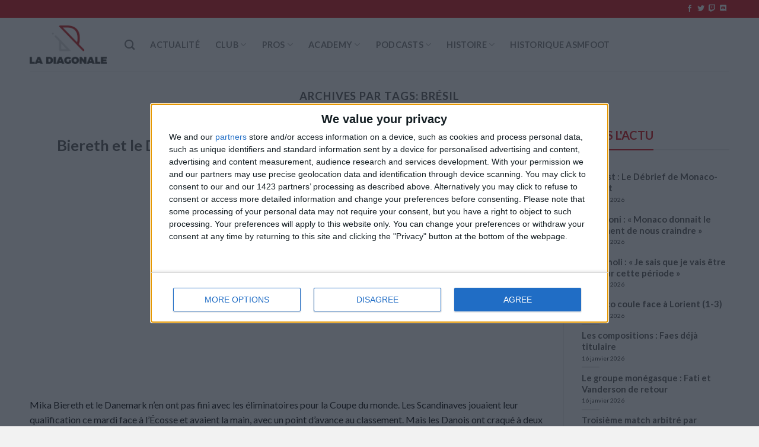

--- FILE ---
content_type: text/html; charset=UTF-8
request_url: https://www.ladiagonale.net/index.php/tag/bresil/
body_size: 24114
content:
<!DOCTYPE html>
<!--[if IE 9 ]> <html lang="fr-FR" class="ie9 loading-site no-js"> <![endif]-->
<!--[if IE 8 ]> <html lang="fr-FR" class="ie8 loading-site no-js"> <![endif]-->
<!--[if (gte IE 9)|!(IE)]><!--><html lang="fr-FR" class="loading-site no-js"> <!--<![endif]-->
<head>
	<meta charset="UTF-8" />
	<link rel="profile" href="https://gmpg.org/xfn/11" />
	<link rel="pingback" href="https://www.ladiagonale.net/xmlrpc.php" />

	<script>(function(html){html.className = html.className.replace(/\bno-js\b/,'js')})(document.documentElement);</script>
<meta name='robots' content='index, follow, max-image-preview:large, max-snippet:-1, max-video-preview:-1' />
<meta name="viewport" content="width=device-width, initial-scale=1, maximum-scale=1" />
	<!-- This site is optimized with the Yoast SEO plugin v19.8 - https://yoast.com/wordpress/plugins/seo/ -->
	<title>Archives des Brésil - La Diagonale</title>
	<link rel="canonical" href="https://www.ladiagonale.net/index.php/tag/bresil/" />
	<link rel="next" href="https://www.ladiagonale.net/index.php/tag/bresil/page/2/" />
	<meta property="og:locale" content="fr_FR" />
	<meta property="og:type" content="article" />
	<meta property="og:title" content="Archives des Brésil - La Diagonale" />
	<meta property="og:url" content="https://www.ladiagonale.net/index.php/tag/bresil/" />
	<meta property="og:site_name" content="La Diagonale" />
	<meta name="twitter:card" content="summary_large_image" />
	<script type="application/ld+json" class="yoast-schema-graph">{"@context":"https://schema.org","@graph":[{"@type":"CollectionPage","@id":"https://www.ladiagonale.net/index.php/tag/bresil/","url":"https://www.ladiagonale.net/index.php/tag/bresil/","name":"Archives des Brésil - La Diagonale","isPartOf":{"@id":"https://www.ladiagonale.net/#website"},"breadcrumb":{"@id":"https://www.ladiagonale.net/index.php/tag/bresil/#breadcrumb"},"inLanguage":"fr-FR"},{"@type":"BreadcrumbList","@id":"https://www.ladiagonale.net/index.php/tag/bresil/#breadcrumb","itemListElement":[{"@type":"ListItem","position":1,"name":"Accueil","item":"https://www.ladiagonale.net/"},{"@type":"ListItem","position":2,"name":"Brésil"}]},{"@type":"WebSite","@id":"https://www.ladiagonale.net/#website","url":"https://www.ladiagonale.net/","name":"La Diagonale","description":"Le site des supporters de l&#039;AS Monaco FC","potentialAction":[{"@type":"SearchAction","target":{"@type":"EntryPoint","urlTemplate":"https://www.ladiagonale.net/?s={search_term_string}"},"query-input":"required name=search_term_string"}],"inLanguage":"fr-FR"}]}</script>
	<!-- / Yoast SEO plugin. -->


<link rel='dns-prefetch' href='//cdn.jsdelivr.net' />
<link rel='dns-prefetch' href='//fonts.googleapis.com' />
<link rel='dns-prefetch' href='//s.w.org' />
<link rel="alternate" type="application/rss+xml" title="La Diagonale &raquo; Flux" href="https://www.ladiagonale.net/index.php/feed/" />
<link rel="alternate" type="application/rss+xml" title="La Diagonale &raquo; Flux des commentaires" href="https://www.ladiagonale.net/index.php/comments/feed/" />
<link rel="alternate" type="application/rss+xml" title="La Diagonale &raquo; Flux de l’étiquette Brésil" href="https://www.ladiagonale.net/index.php/tag/bresil/feed/" />
<link rel="prefetch" href="https://www.ladiagonale.net/wp-content/themes/flatsome/assets/js/chunk.countup.fe2c1016.js" />
<link rel="prefetch" href="https://www.ladiagonale.net/wp-content/themes/flatsome/assets/js/chunk.sticky-sidebar.a58a6557.js" />
<link rel="prefetch" href="https://www.ladiagonale.net/wp-content/themes/flatsome/assets/js/chunk.tooltips.29144c1c.js" />
<link rel="prefetch" href="https://www.ladiagonale.net/wp-content/themes/flatsome/assets/js/chunk.vendors-popups.947eca5c.js" />
<link rel="prefetch" href="https://www.ladiagonale.net/wp-content/themes/flatsome/assets/js/chunk.vendors-slider.f0d2cbc9.js" />
<script type="text/javascript">
window._wpemojiSettings = {"baseUrl":"https:\/\/s.w.org\/images\/core\/emoji\/14.0.0\/72x72\/","ext":".png","svgUrl":"https:\/\/s.w.org\/images\/core\/emoji\/14.0.0\/svg\/","svgExt":".svg","source":{"concatemoji":"https:\/\/www.ladiagonale.net\/wp-includes\/js\/wp-emoji-release.min.js?ver=6.0"}};
/*! This file is auto-generated */
!function(e,a,t){var n,r,o,i=a.createElement("canvas"),p=i.getContext&&i.getContext("2d");function s(e,t){var a=String.fromCharCode,e=(p.clearRect(0,0,i.width,i.height),p.fillText(a.apply(this,e),0,0),i.toDataURL());return p.clearRect(0,0,i.width,i.height),p.fillText(a.apply(this,t),0,0),e===i.toDataURL()}function c(e){var t=a.createElement("script");t.src=e,t.defer=t.type="text/javascript",a.getElementsByTagName("head")[0].appendChild(t)}for(o=Array("flag","emoji"),t.supports={everything:!0,everythingExceptFlag:!0},r=0;r<o.length;r++)t.supports[o[r]]=function(e){if(!p||!p.fillText)return!1;switch(p.textBaseline="top",p.font="600 32px Arial",e){case"flag":return s([127987,65039,8205,9895,65039],[127987,65039,8203,9895,65039])?!1:!s([55356,56826,55356,56819],[55356,56826,8203,55356,56819])&&!s([55356,57332,56128,56423,56128,56418,56128,56421,56128,56430,56128,56423,56128,56447],[55356,57332,8203,56128,56423,8203,56128,56418,8203,56128,56421,8203,56128,56430,8203,56128,56423,8203,56128,56447]);case"emoji":return!s([129777,127995,8205,129778,127999],[129777,127995,8203,129778,127999])}return!1}(o[r]),t.supports.everything=t.supports.everything&&t.supports[o[r]],"flag"!==o[r]&&(t.supports.everythingExceptFlag=t.supports.everythingExceptFlag&&t.supports[o[r]]);t.supports.everythingExceptFlag=t.supports.everythingExceptFlag&&!t.supports.flag,t.DOMReady=!1,t.readyCallback=function(){t.DOMReady=!0},t.supports.everything||(n=function(){t.readyCallback()},a.addEventListener?(a.addEventListener("DOMContentLoaded",n,!1),e.addEventListener("load",n,!1)):(e.attachEvent("onload",n),a.attachEvent("onreadystatechange",function(){"complete"===a.readyState&&t.readyCallback()})),(e=t.source||{}).concatemoji?c(e.concatemoji):e.wpemoji&&e.twemoji&&(c(e.twemoji),c(e.wpemoji)))}(window,document,window._wpemojiSettings);
</script>
<style type="text/css">
img.wp-smiley,
img.emoji {
	display: inline !important;
	border: none !important;
	box-shadow: none !important;
	height: 1em !important;
	width: 1em !important;
	margin: 0 0.07em !important;
	vertical-align: -0.1em !important;
	background: none !important;
	padding: 0 !important;
}
</style>
	<style id='wp-block-library-inline-css' type='text/css'>
:root{--wp-admin-theme-color:#007cba;--wp-admin-theme-color--rgb:0,124,186;--wp-admin-theme-color-darker-10:#006ba1;--wp-admin-theme-color-darker-10--rgb:0,107,161;--wp-admin-theme-color-darker-20:#005a87;--wp-admin-theme-color-darker-20--rgb:0,90,135;--wp-admin-border-width-focus:2px}@media (-webkit-min-device-pixel-ratio:2),(min-resolution:192dpi){:root{--wp-admin-border-width-focus:1.5px}}:root{--wp--preset--font-size--normal:16px;--wp--preset--font-size--huge:42px}:root .has-very-light-gray-background-color{background-color:#eee}:root .has-very-dark-gray-background-color{background-color:#313131}:root .has-very-light-gray-color{color:#eee}:root .has-very-dark-gray-color{color:#313131}:root .has-vivid-green-cyan-to-vivid-cyan-blue-gradient-background{background:linear-gradient(135deg,#00d084,#0693e3)}:root .has-purple-crush-gradient-background{background:linear-gradient(135deg,#34e2e4,#4721fb 50%,#ab1dfe)}:root .has-hazy-dawn-gradient-background{background:linear-gradient(135deg,#faaca8,#dad0ec)}:root .has-subdued-olive-gradient-background{background:linear-gradient(135deg,#fafae1,#67a671)}:root .has-atomic-cream-gradient-background{background:linear-gradient(135deg,#fdd79a,#004a59)}:root .has-nightshade-gradient-background{background:linear-gradient(135deg,#330968,#31cdcf)}:root .has-midnight-gradient-background{background:linear-gradient(135deg,#020381,#2874fc)}.has-regular-font-size{font-size:1em}.has-larger-font-size{font-size:2.625em}.has-normal-font-size{font-size:var(--wp--preset--font-size--normal)}.has-huge-font-size{font-size:var(--wp--preset--font-size--huge)}.has-text-align-center{text-align:center}.has-text-align-left{text-align:left}.has-text-align-right{text-align:right}#end-resizable-editor-section{display:none}.aligncenter{clear:both}.items-justified-left{justify-content:flex-start}.items-justified-center{justify-content:center}.items-justified-right{justify-content:flex-end}.items-justified-space-between{justify-content:space-between}.screen-reader-text{border:0;clip:rect(1px,1px,1px,1px);-webkit-clip-path:inset(50%);clip-path:inset(50%);height:1px;margin:-1px;overflow:hidden;padding:0;position:absolute;width:1px;word-wrap:normal!important}.screen-reader-text:focus{background-color:#ddd;clip:auto!important;-webkit-clip-path:none;clip-path:none;color:#444;display:block;font-size:1em;height:auto;left:5px;line-height:normal;padding:15px 23px 14px;text-decoration:none;top:5px;width:auto;z-index:100000}html :where(.has-border-color),html :where([style*=border-width]){border-style:solid}html :where(img[class*=wp-image-]){height:auto;max-width:100%}
</style>
<link rel='stylesheet' id='contact-form-7-css'  href='https://www.ladiagonale.net/wp-content/plugins/contact-form-7/includes/css/styles.css?ver=5.6' type='text/css' media='all' />
<link rel='stylesheet' id='qc-choice-css'  href='https://www.ladiagonale.net/wp-content/plugins/quantcast-choice/public/css/style.min.css?ver=2.0.4' type='text/css' media='all' />
<link rel='stylesheet' id='dashicons-css'  href='https://www.ladiagonale.net/wp-includes/css/dashicons.min.css?ver=6.0' type='text/css' media='all' />
<link rel='stylesheet' id='sportspress-general-css'  href='//www.ladiagonale.net/wp-content/plugins/sportspress/assets/css/sportspress.css?ver=2.7.15' type='text/css' media='all' />
<link rel='stylesheet' id='sportspress-icons-css'  href='//www.ladiagonale.net/wp-content/plugins/sportspress/assets/css/icons.css?ver=2.7' type='text/css' media='all' />
<link rel='stylesheet' id='sportspress-roboto-css'  href='//fonts.googleapis.com/css?family=Roboto%3A400%2C500&#038;subset=cyrillic%2Ccyrillic-ext%2Cgreek%2Cgreek-ext%2Clatin-ext%2Cvietnamese&#038;ver=2.7' type='text/css' media='all' />
<link rel='stylesheet' id='sportspress-style-css'  href='//www.ladiagonale.net/wp-content/plugins/sportspress/assets/css/sportspress-style.css?ver=2.7' type='text/css' media='all' />
<link rel='stylesheet' id='sportspress-style-ltr-css'  href='//www.ladiagonale.net/wp-content/plugins/sportspress/assets/css/sportspress-style-ltr.css?ver=2.7' type='text/css' media='all' />
<link rel='stylesheet' id='thickbox-css'  href='https://www.ladiagonale.net/wp-includes/js/thickbox/thickbox.css?ver=6.0' type='text/css' media='all' />
<link rel='stylesheet' id='flatsome-main-css'  href='https://www.ladiagonale.net/wp-content/themes/flatsome/assets/css/flatsome.css?ver=3.15.5' type='text/css' media='all' />
<style id='flatsome-main-inline-css' type='text/css'>
@font-face {
				font-family: "fl-icons";
				font-display: block;
				src: url(https://www.ladiagonale.net/wp-content/themes/flatsome/assets/css/icons/fl-icons.eot?v=3.15.5);
				src:
					url(https://www.ladiagonale.net/wp-content/themes/flatsome/assets/css/icons/fl-icons.eot#iefix?v=3.15.5) format("embedded-opentype"),
					url(https://www.ladiagonale.net/wp-content/themes/flatsome/assets/css/icons/fl-icons.woff2?v=3.15.5) format("woff2"),
					url(https://www.ladiagonale.net/wp-content/themes/flatsome/assets/css/icons/fl-icons.ttf?v=3.15.5) format("truetype"),
					url(https://www.ladiagonale.net/wp-content/themes/flatsome/assets/css/icons/fl-icons.woff?v=3.15.5) format("woff"),
					url(https://www.ladiagonale.net/wp-content/themes/flatsome/assets/css/icons/fl-icons.svg?v=3.15.5#fl-icons) format("svg");
			}
</style>
<link rel='stylesheet' id='flatsome-style-css'  href='https://www.ladiagonale.net/wp-content/themes/flatsome/style.css?ver=3.15.5' type='text/css' media='all' />
<link rel='stylesheet' id='flatsome-googlefonts-css'  href='//fonts.googleapis.com/css?family=Lato%3Aregular%2C700%2C400%2C700%7CDancing+Script%3Aregular%2C400&#038;display=swap&#038;ver=3.9' type='text/css' media='all' />
<style type="text/css"> /* SportsPress Frontend CSS */ .sp-event-calendar tbody td a,.sp-event-calendar tbody td a:hover{background: none;}.sp-data-table th,.sp-calendar th,.sp-data-table tfoot,.sp-calendar tfoot,.sp-button,.sp-heading{background:#c00501 !important}.sp-calendar tbody a{color:#c00501 !important}.sp-data-table tbody,.sp-calendar tbody{background: #303030 !important}.sp-data-table tbody,.sp-calendar tbody{color: #ffffff !important}.sp-data-table th,.sp-data-table th a,.sp-data-table tfoot,.sp-data-table tfoot a,.sp-calendar th,.sp-calendar th a,.sp-calendar tfoot,.sp-calendar tfoot a,.sp-button,.sp-heading{color: #ffffff !important}.sp-data-table tbody a,.sp-data-table tbody a:hover,.sp-calendar tbody a:focus{color: #ffffff !important}.sp-highlight,.sp-calendar td#today{background: #4e4e4e !important}.sp-data-table th,.sp-template-countdown .sp-event-venue,.sp-template-countdown .sp-event-league,.sp-template-gallery .gallery-caption{background:#c00501 !important}.sp-data-table th,.sp-template-countdown .sp-event-venue,.sp-template-countdown .sp-event-league,.sp-template-gallery .gallery-caption{border-color:#a60000 !important}.sp-table-caption,.sp-data-table,.sp-data-table tfoot,.sp-template .sp-view-all-link,.sp-template-gallery .sp-gallery-group-name,.sp-template-gallery .sp-gallery-wrapper,.sp-template-countdown .sp-event-name,.sp-countdown time,.sp-template-details dl,.sp-event-statistics .sp-statistic-bar,.sp-tournament-bracket .sp-team-name,.sp-profile-selector{background:#303030 !important}.sp-table-caption,.sp-data-table,.sp-data-table td,.sp-template .sp-view-all-link,.sp-template-gallery .sp-gallery-group-name,.sp-template-gallery .sp-gallery-wrapper,.sp-template-countdown .sp-event-name,.sp-countdown time,.sp-countdown span,.sp-template-details dl,.sp-event-statistics .sp-statistic-bar,.sp-tournament-bracket thead th,.sp-tournament-bracket .sp-team-name,.sp-tournament-bracket .sp-event,.sp-profile-selector{border-color:#161616 !important}.sp-tournament-bracket .sp-team .sp-team-name:before{border-left-color:#161616 !important;border-right-color:#161616 !important}.sp-data-table .sp-highlight,.sp-data-table .highlighted td,.sp-template-scoreboard td:hover{background:#2a2a2a !important}.sp-template *,.sp-data-table *,.sp-table-caption,.sp-data-table tfoot a:hover,.sp-template .sp-view-all-link a:hover,.sp-template-gallery .sp-gallery-group-name,.sp-template-details dd,.sp-template-event-logos .sp-team-result,.sp-template-event-blocks .sp-event-results,.sp-template-scoreboard a,.sp-template-scoreboard a:hover,.sp-tournament-bracket,.sp-tournament-bracket .sp-event .sp-event-title:hover,.sp-tournament-bracket .sp-event .sp-event-title:hover *{color:#ffffff !important}.sp-template .sp-view-all-link a,.sp-countdown span small,.sp-template-event-calendar tfoot a,.sp-template-event-blocks .sp-event-date,.sp-template-details dt,.sp-template-scoreboard .sp-scoreboard-date,.sp-tournament-bracket th,.sp-tournament-bracket .sp-event .sp-event-title,.sp-template-scoreboard .sp-scoreboard-date,.sp-tournament-bracket .sp-event .sp-event-title *{color:rgba(255,255,255,0.5) !important}.sp-data-table th,.sp-template-countdown .sp-event-venue,.sp-template-countdown .sp-event-league,.sp-template-gallery .gallery-item a,.sp-template-gallery .gallery-caption,.sp-template-scoreboard .sp-scoreboard-nav,.sp-tournament-bracket .sp-team-name:hover,.sp-tournament-bracket thead th,.sp-tournament-bracket .sp-heading{color:#ffffff !important}.sp-template a,.sp-data-table a,.sp-tab-menu-item-active a, .sp-tab-menu-item-active a:hover,.sp-template .sp-message{color:#ffffff !important}.sp-template-gallery .gallery-caption strong,.sp-tournament-bracket .sp-team-name:hover,.sp-template-scoreboard .sp-scoreboard-nav,.sp-tournament-bracket .sp-heading{background:#ffffff !important}.sp-tournament-bracket .sp-team-name:hover,.sp-tournament-bracket .sp-heading,.sp-tab-menu-item-active a, .sp-tab-menu-item-active a:hover,.sp-template .sp-message{border-color:#ffffff !important}.sp-data-table th,.sp-data-table td{text-align: center !important}</style><script type='text/javascript' src='https://www.ladiagonale.net/wp-includes/js/dist/vendor/regenerator-runtime.min.js?ver=0.13.9' id='regenerator-runtime-js'></script>
<script type='text/javascript' src='https://www.ladiagonale.net/wp-includes/js/dist/vendor/wp-polyfill.min.js?ver=3.15.0' id='wp-polyfill-js'></script>
<script type='text/javascript' id='qc-choice-js-extra'>
/* <![CDATA[ */
var choice_cmp_config = {"utid":"uKm4vNyQkybma","ccpa":"manual","datalayer":"true"};
/* ]]> */
</script>
<script type='text/javascript' async="async" src='https://www.ladiagonale.net/wp-content/plugins/quantcast-choice/public/js/script.min.js?ver=2.0.4' id='qc-choice-js'></script>
<script type='text/javascript' src='https://www.ladiagonale.net/wp-includes/js/dist/hooks.min.js?ver=c6d64f2cb8f5c6bb49caca37f8828ce3' id='wp-hooks-js'></script>
<script type='text/javascript' id='say-what-js-js-extra'>
/* <![CDATA[ */
var say_what_data = {"replacements":{"sportpress|Goals|sportpress":"Buts"}};
/* ]]> */
</script>
<script type='text/javascript' src='https://www.ladiagonale.net/wp-content/plugins/say-what/assets/build/frontend.js?ver=658db854f48fb86c32bd0f1d219c2d63' id='say-what-js-js'></script>
<script type='text/javascript' src='https://www.ladiagonale.net/wp-includes/js/jquery/jquery.min.js?ver=3.6.0' id='jquery-core-js'></script>
<script type='text/javascript' src='https://www.ladiagonale.net/wp-includes/js/jquery/jquery-migrate.min.js?ver=3.3.2' id='jquery-migrate-js'></script>
<link rel="https://api.w.org/" href="https://www.ladiagonale.net/index.php/wp-json/" /><link rel="alternate" type="application/json" href="https://www.ladiagonale.net/index.php/wp-json/wp/v2/tags/548" /><link rel="EditURI" type="application/rsd+xml" title="RSD" href="https://www.ladiagonale.net/xmlrpc.php?rsd" />
<link rel="wlwmanifest" type="application/wlwmanifest+xml" href="https://www.ladiagonale.net/wp-includes/wlwmanifest.xml" /> 
<meta name="generator" content="WordPress 6.0" />
<meta name="generator" content="SportsPress 2.7.15" />
<!-- InMobi Choice. Consent Manager Tag v3.0 (for TCF 2.2) -->
<script type="text/javascript" async=true>
(function() {
  var host = window.location.hostname;
  var element = document.createElement('script');
  var firstScript = document.getElementsByTagName('script')[0];
  var url = 'https://cmp.inmobi.com'
    .concat('/choice/', 'uKm4vNyQkybma', '/', host, '/choice.js?tag_version=V3');
  var uspTries = 0;
  var uspTriesLimit = 3;
  element.async = true;
  element.type = 'text/javascript';
  element.src = url;

  firstScript.parentNode.insertBefore(element, firstScript);

  function makeStub() {
    var TCF_LOCATOR_NAME = '__tcfapiLocator';
    var queue = [];
    var win = window;
    var cmpFrame;

    function addFrame() {
      var doc = win.document;
      var otherCMP = !!(win.frames[TCF_LOCATOR_NAME]);

      if (!otherCMP) {
        if (doc.body) {
          var iframe = doc.createElement('iframe');

          iframe.style.cssText = 'display:none';
          iframe.name = TCF_LOCATOR_NAME;
          doc.body.appendChild(iframe);
        } else {
          setTimeout(addFrame, 5);
        }
      }
      return !otherCMP;
    }

    function tcfAPIHandler() {
      var gdprApplies;
      var args = arguments;

      if (!args.length) {
        return queue;
      } else if (args[0] === 'setGdprApplies') {
        if (
          args.length > 3 &&
          args[2] === 2 &&
          typeof args[3] === 'boolean'
        ) {
          gdprApplies = args[3];
          if (typeof args[2] === 'function') {
            args[2]('set', true);
          }
        }
      } else if (args[0] === 'ping') {
        var retr = {
          gdprApplies: gdprApplies,
          cmpLoaded: false,
          cmpStatus: 'stub'
        };

        if (typeof args[2] === 'function') {
          args[2](retr);
        }
      } else {
        if(args[0] === 'init' && typeof args[3] === 'object') {
          args[3] = Object.assign(args[3], { tag_version: 'V3' });
        }
        queue.push(args);
      }
    }

    function postMessageEventHandler(event) {
      var msgIsString = typeof event.data === 'string';
      var json = {};

      try {
        if (msgIsString) {
          json = JSON.parse(event.data);
        } else {
          json = event.data;
        }
      } catch (ignore) {}

      var payload = json.__tcfapiCall;

      if (payload) {
        window.__tcfapi(
          payload.command,
          payload.version,
          function(retValue, success) {
            var returnMsg = {
              __tcfapiReturn: {
                returnValue: retValue,
                success: success,
                callId: payload.callId
              }
            };
            if (msgIsString) {
              returnMsg = JSON.stringify(returnMsg);
            }
            if (event && event.source && event.source.postMessage) {
              event.source.postMessage(returnMsg, '*');
            }
          },
          payload.parameter
        );
      }
    }

    while (win) {
      try {
        if (win.frames[TCF_LOCATOR_NAME]) {
          cmpFrame = win;
          break;
        }
      } catch (ignore) {}

      if (win === window.top) {
        break;
      }
      win = win.parent;
    }
    if (!cmpFrame) {
      addFrame();
      win.__tcfapi = tcfAPIHandler;
      win.addEventListener('message', postMessageEventHandler, false);
    }
  };

  makeStub();

  function makeGppStub() {
    const CMP_ID = 10;
    const SUPPORTED_APIS = [
      '2:tcfeuv2',
      '6:uspv1',
      '7:usnatv1',
      '8:usca',
      '9:usvav1',
      '10:uscov1',
      '11:usutv1',
      '12:usctv1'
    ];

    window.__gpp_addFrame = function (n) {
      if (!window.frames[n]) {
        if (document.body) {
          var i = document.createElement("iframe");
          i.style.cssText = "display:none";
          i.name = n;
          document.body.appendChild(i);
        } else {
          window.setTimeout(window.__gpp_addFrame, 10, n);
        }
      }
    };
    window.__gpp_stub = function () {
      var b = arguments;
      __gpp.queue = __gpp.queue || [];
      __gpp.events = __gpp.events || [];

      if (!b.length || (b.length == 1 && b[0] == "queue")) {
        return __gpp.queue;
      }

      if (b.length == 1 && b[0] == "events") {
        return __gpp.events;
      }

      var cmd = b[0];
      var clb = b.length > 1 ? b[1] : null;
      var par = b.length > 2 ? b[2] : null;
      if (cmd === "ping") {
        clb(
          {
            gppVersion: "1.1", // must be “Version.Subversion”, current: “1.1”
            cmpStatus: "stub", // possible values: stub, loading, loaded, error
            cmpDisplayStatus: "hidden", // possible values: hidden, visible, disabled
            signalStatus: "not ready", // possible values: not ready, ready
            supportedAPIs: SUPPORTED_APIS, // list of supported APIs
            cmpId: CMP_ID, // IAB assigned CMP ID, may be 0 during stub/loading
            sectionList: [],
            applicableSections: [-1],
            gppString: "",
            parsedSections: {},
          },
          true
        );
      } else if (cmd === "addEventListener") {
        if (!("lastId" in __gpp)) {
          __gpp.lastId = 0;
        }
        __gpp.lastId++;
        var lnr = __gpp.lastId;
        __gpp.events.push({
          id: lnr,
          callback: clb,
          parameter: par,
        });
        clb(
          {
            eventName: "listenerRegistered",
            listenerId: lnr, // Registered ID of the listener
            data: true, // positive signal
            pingData: {
              gppVersion: "1.1", // must be “Version.Subversion”, current: “1.1”
              cmpStatus: "stub", // possible values: stub, loading, loaded, error
              cmpDisplayStatus: "hidden", // possible values: hidden, visible, disabled
              signalStatus: "not ready", // possible values: not ready, ready
              supportedAPIs: SUPPORTED_APIS, // list of supported APIs
              cmpId: CMP_ID, // list of supported APIs
              sectionList: [],
              applicableSections: [-1],
              gppString: "",
              parsedSections: {},
            },
          },
          true
        );
      } else if (cmd === "removeEventListener") {
        var success = false;
        for (var i = 0; i < __gpp.events.length; i++) {
          if (__gpp.events[i].id == par) {
            __gpp.events.splice(i, 1);
            success = true;
            break;
          }
        }
        clb(
          {
            eventName: "listenerRemoved",
            listenerId: par, // Registered ID of the listener
            data: success, // status info
            pingData: {
              gppVersion: "1.1", // must be “Version.Subversion”, current: “1.1”
              cmpStatus: "stub", // possible values: stub, loading, loaded, error
              cmpDisplayStatus: "hidden", // possible values: hidden, visible, disabled
              signalStatus: "not ready", // possible values: not ready, ready
              supportedAPIs: SUPPORTED_APIS, // list of supported APIs
              cmpId: CMP_ID, // CMP ID
              sectionList: [],
              applicableSections: [-1],
              gppString: "",
              parsedSections: {},
            },
          },
          true
        );
      } else if (cmd === "hasSection") {
        clb(false, true);
      } else if (cmd === "getSection" || cmd === "getField") {
        clb(null, true);
      }
      //queue all other commands
      else {
        __gpp.queue.push([].slice.apply(b));
      }
    };
    window.__gpp_msghandler = function (event) {
      var msgIsString = typeof event.data === "string";
      try {
        var json = msgIsString ? JSON.parse(event.data) : event.data;
      } catch (e) {
        var json = null;
      }
      if (typeof json === "object" && json !== null && "__gppCall" in json) {
        var i = json.__gppCall;
        window.__gpp(
          i.command,
          function (retValue, success) {
            var returnMsg = {
              __gppReturn: {
                returnValue: retValue,
                success: success,
                callId: i.callId,
              },
            };
            event.source.postMessage(msgIsString ? JSON.stringify(returnMsg) : returnMsg, "*");
          },
          "parameter" in i ? i.parameter : null,
          "version" in i ? i.version : "1.1"
        );
      }
    };
    if (!("_gpp" in window) || typeof window._gpp !== "function") {
      window._gpp = window._gpp_stub;
      window.addEventListener("message", window.__gpp_msghandler, false);
      window._gpp_addFrame("_gppLocator");
    }
  };

  makeGppStub();

  var uspStubFunction = function() {
    var arg = arguments;
    if (typeof window.__uspapi !== uspStubFunction) {
      setTimeout(function() {
        if (typeof window.__uspapi !== 'undefined') {
          window._uspapi.apply(window._uspapi, arg);
        }
      }, 500);
    }
  };

  var checkIfUspIsReady = function() {
    uspTries++;
    if (window.__uspapi === uspStubFunction && uspTries < uspTriesLimit) {
      console.warn('USP is not accessible');
    } else {
      clearInterval(uspInterval);
    }
  };

  if (typeof window.__uspapi === 'undefined') {
    window.__uspapi = uspStubFunction;
    var uspInterval = setInterval(checkIfUspIsReady, 6000);
  }
})();
</script>
<!-- End InMobi Choice. Consent Manager Tag v3.0 (for TCF 2.2) --><div id="99963-6"><script src="//ads.themoneytizer.com/s/gen.js?type=6"></script><script src="//ads.themoneytizer.com/s/requestform.js?siteId=99963&formatId=6"></script></div><style>.bg{opacity: 0; transition: opacity 1s; -webkit-transition: opacity 1s;} .bg-loaded{opacity: 1;}</style><!--[if IE]><link rel="stylesheet" type="text/css" href="https://www.ladiagonale.net/wp-content/themes/flatsome/assets/css/ie-fallback.css"><script src="//cdnjs.cloudflare.com/ajax/libs/html5shiv/3.6.1/html5shiv.js"></script><script>var head = document.getElementsByTagName('head')[0],style = document.createElement('style');style.type = 'text/css';style.styleSheet.cssText = ':before,:after{content:none !important';head.appendChild(style);setTimeout(function(){head.removeChild(style);}, 0);</script><script src="https://www.ladiagonale.net/wp-content/themes/flatsome/assets/libs/ie-flexibility.js"></script><![endif]--><!-- Google tag (gtag.js) -->
<script async src="https://www.googletagmanager.com/gtag/js?id=UA-120603636-1"></script>
<script>
  window.dataLayer = window.dataLayer || [];
  function gtag(){dataLayer.push(arguments);}
  gtag('js', new Date());

  gtag('config', 'UA-120603636-1');
</script>
      <meta name="onesignal" content="wordpress-plugin"/>
            <script>

      window.OneSignal = window.OneSignal || [];

      OneSignal.push( function() {
        OneSignal.SERVICE_WORKER_UPDATER_PATH = 'OneSignalSDKUpdaterWorker.js';
                      OneSignal.SERVICE_WORKER_PATH = 'OneSignalSDKWorker.js';
                      OneSignal.SERVICE_WORKER_PARAM = { scope: '/wp-content/plugins/onesignal-free-web-push-notifications/sdk_files/push/onesignal/' };
        OneSignal.setDefaultNotificationUrl("https://www.ladiagonale.net");
        var oneSignal_options = {};
        window._oneSignalInitOptions = oneSignal_options;

        oneSignal_options['wordpress'] = true;
oneSignal_options['appId'] = '16106c36-59aa-47a4-b8c3-9b29a67c35ed';
oneSignal_options['allowLocalhostAsSecureOrigin'] = true;
oneSignal_options['welcomeNotification'] = { };
oneSignal_options['welcomeNotification']['disable'] = true;
oneSignal_options['path'] = "https://www.ladiagonale.net/wp-content/plugins/onesignal-free-web-push-notifications/sdk_files/";
oneSignal_options['promptOptions'] = { };
                OneSignal.init(window._oneSignalInitOptions);
                      });

      function documentInitOneSignal() {
        var oneSignal_elements = document.getElementsByClassName("OneSignal-prompt");

        var oneSignalLinkClickHandler = function(event) { OneSignal.push(['registerForPushNotifications']); event.preventDefault(); };        for(var i = 0; i < oneSignal_elements.length; i++)
          oneSignal_elements[i].addEventListener('click', oneSignalLinkClickHandler, false);
      }

      if (document.readyState === 'complete') {
           documentInitOneSignal();
      }
      else {
           window.addEventListener("load", function(event){
               documentInitOneSignal();
          });
      }
    </script>
<style id="custom-css" type="text/css">:root {--primary-color: #c00501;}html{background-color:#f2f2f2!important;}.container-width, .full-width .ubermenu-nav, .container, .row{max-width: 1210px}.row.row-collapse{max-width: 1180px}.row.row-small{max-width: 1202.5px}.row.row-large{max-width: 1240px}body.framed, body.framed header, body.framed .header-wrapper, body.boxed, body.boxed header, body.boxed .header-wrapper, body.boxed .is-sticky-section{ max-width: 1280px}.header-main{height: 91px}#logo img{max-height: 91px}#logo{width:130px;}.header-top{min-height: 30px}.transparent .header-main{height: 90px}.transparent #logo img{max-height: 90px}.has-transparent + .page-title:first-of-type,.has-transparent + #main > .page-title,.has-transparent + #main > div > .page-title,.has-transparent + #main .page-header-wrapper:first-of-type .page-title{padding-top: 120px;}.header.show-on-scroll,.stuck .header-main{height:70px!important}.stuck #logo img{max-height: 70px!important}.header-bg-color {background-color: rgba(255,255,255,0.9)}.header-bottom {background-color: #f1f1f1}@media (max-width: 549px) {.header-main{height: 70px}#logo img{max-height: 70px}}.header-top{background-color:#d10a10!important;}/* Color */.accordion-title.active, .has-icon-bg .icon .icon-inner,.logo a, .primary.is-underline, .primary.is-link, .badge-outline .badge-inner, .nav-outline > li.active> a,.nav-outline >li.active > a, .cart-icon strong,[data-color='primary'], .is-outline.primary{color: #c00501;}/* Color !important */[data-text-color="primary"]{color: #c00501!important;}/* Background Color */[data-text-bg="primary"]{background-color: #c00501;}/* Background */.scroll-to-bullets a,.featured-title, .label-new.menu-item > a:after, .nav-pagination > li > .current,.nav-pagination > li > span:hover,.nav-pagination > li > a:hover,.has-hover:hover .badge-outline .badge-inner,button[type="submit"], .button.wc-forward:not(.checkout):not(.checkout-button), .button.submit-button, .button.primary:not(.is-outline),.featured-table .title,.is-outline:hover, .has-icon:hover .icon-label,.nav-dropdown-bold .nav-column li > a:hover, .nav-dropdown.nav-dropdown-bold > li > a:hover, .nav-dropdown-bold.dark .nav-column li > a:hover, .nav-dropdown.nav-dropdown-bold.dark > li > a:hover, .header-vertical-menu__opener ,.is-outline:hover, .tagcloud a:hover,.grid-tools a, input[type='submit']:not(.is-form), .box-badge:hover .box-text, input.button.alt,.nav-box > li > a:hover,.nav-box > li.active > a,.nav-pills > li.active > a ,.current-dropdown .cart-icon strong, .cart-icon:hover strong, .nav-line-bottom > li > a:before, .nav-line-grow > li > a:before, .nav-line > li > a:before,.banner, .header-top, .slider-nav-circle .flickity-prev-next-button:hover svg, .slider-nav-circle .flickity-prev-next-button:hover .arrow, .primary.is-outline:hover, .button.primary:not(.is-outline), input[type='submit'].primary, input[type='submit'].primary, input[type='reset'].button, input[type='button'].primary, .badge-inner{background-color: #c00501;}/* Border */.nav-vertical.nav-tabs > li.active > a,.scroll-to-bullets a.active,.nav-pagination > li > .current,.nav-pagination > li > span:hover,.nav-pagination > li > a:hover,.has-hover:hover .badge-outline .badge-inner,.accordion-title.active,.featured-table,.is-outline:hover, .tagcloud a:hover,blockquote, .has-border, .cart-icon strong:after,.cart-icon strong,.blockUI:before, .processing:before,.loading-spin, .slider-nav-circle .flickity-prev-next-button:hover svg, .slider-nav-circle .flickity-prev-next-button:hover .arrow, .primary.is-outline:hover{border-color: #c00501}.nav-tabs > li.active > a{border-top-color: #c00501}.widget_shopping_cart_content .blockUI.blockOverlay:before { border-left-color: #c00501 }.woocommerce-checkout-review-order .blockUI.blockOverlay:before { border-left-color: #c00501 }/* Fill */.slider .flickity-prev-next-button:hover svg,.slider .flickity-prev-next-button:hover .arrow{fill: #c00501;}body{font-family:"Lato", sans-serif}body{font-weight: 400}.nav > li > a {font-family:"Lato", sans-serif;}.mobile-sidebar-levels-2 .nav > li > ul > li > a {font-family:"Lato", sans-serif;}.nav > li > a {font-weight: 700;}.mobile-sidebar-levels-2 .nav > li > ul > li > a {font-weight: 700;}h1,h2,h3,h4,h5,h6,.heading-font, .off-canvas-center .nav-sidebar.nav-vertical > li > a{font-family: "Lato", sans-serif;}h1,h2,h3,h4,h5,h6,.heading-font,.banner h1,.banner h2{font-weight: 700;}.alt-font{font-family: "Dancing Script", sans-serif;}.alt-font{font-weight: 400!important;}a{color: #c00501;}.label-new.menu-item > a:after{content:"Nouveau";}.label-hot.menu-item > a:after{content:"Hot";}.label-sale.menu-item > a:after{content:"En action";}.label-popular.menu-item > a:after{content:"Populaire";}</style>		<style type="text/css" id="wp-custom-css">
			body {
  color: #000 !important;
}
.centrage_boutons {
  text-align: center;
}
.breakingnews_div {
	border-bottom:0px #cccccc solid;
height:76px;
}
.sp-tab-menu-item-active a,.sp-tab-menu-item-active a:hover  {
	color:#CC0000 !important;
}
.flash_newsdiv {
	height:76px;
}
.album-title {
	display:none;
}
.track-title {
	color:#d10a10;
	font-weight:bold;
	font-size:1.2em
}
.sp-event-title a, .sp-event-title
{
	font-size:1.5em;
	color:#d10a10 !important;
	font-weight:bold !important;
}

.breaking_news .post-title {
		color:#d10a10 !important;
}
.secondary {
	background-color: #d10a10 !important;
}
.section-title-normal span {
	border-bottom: 2px solid #d10a10 !important;
}
.nav-top-link a:hover, .header-main .nav > li > a:hover {
	color:#d10a10 !important;
}
dl dt, dl dd {
	display:block !important;
}
.sp-template-details dd {
	font-size: 18px !important;
}
.sp-template img {
	margin-right:5px !important;
}
.sp_player .entry-image img, .sp_player .post-date-day, .sp_player .badge-inner, .sp_staff .entry-image img, .sp_staff .author-box, .sp_staff .entry-meta  {
  display: none !important;
}
.sp-event-performance-tables .sp-template-event-staff {
	background-color:#303030 !important;
	display:block;
	margin-top:15xpx;
	padding-top:15px;
	padding-left:15px;
	top:15px;
	position:relative;
	color:#FFFFFF !important;
}
.sp-event-staff {
	color:#FFFFFF !important;
}

.sp-template-player-gallery {
	width:100% !important;
}
.sp-template-gallery .gallery-item img {
	float:left;
}

.sp-player-gallery-wrapper .small-3 {
	max-width:100%;
}
 .sp-template-gallery .gallery-caption {
  background: transparent !important;
	 margin-top:20px !important;
}
.sp-template-gallery .gallery-caption .has-number strong, .sp-template-gallery .gallery-caption strong {
	background-color:transparent !important;
	font-size:25px !important;
}
.sp-template-gallery .gallery-caption .has-number, .sp-template-gallery .gallery-caption  {
	background-color:transparent !important;
	font-size:20px !important;
}
.top-bar-nav li:first-child, .header-newsletter-item {
	display:none !important;
}
.sp_player .sp-post-content {
background:	#595959 !important;
	color:#FFFFFF;
	padding:15px;
}
.sp_player .sp-tab-menu-item-active {
	background: #CC0000 !important;
	color:#FFFFFF !important;
	margin-top:15px !important;
	margin-bottom:0px !important;
border-color:#CC0000 !important;	}
.sp_player .sp-tab-menu-item {
	background:#CCCCCC;
	margin-top:15px !important;
	margin-bottom:0px !important;
}
.sp_player .sp-tab-menu-item-active a {
	color:#FFFFFF !important;
}
.sp-tab-menu-item-active a, .sp-tab-menu-item-active a:hover {
}
.sp-tab-menu-item a {
	border-bottom:0px !important;
}
.flickity-prev-next-button {
  display: none;
}
.author-box {
	display:none;
}
.data-pts {
	font-weight:bold !important;
}
.sp-event-performance .sub {
  background: #929292 !important;
	padding-left:20px;

}
.type-sp_event .sp-post-content {
background : #303030 !important;
	padding-left:20px;
	padding-bottom:5px;
	margin-bottom:10px;
	color:white !important;
}
.type-sp_event h3 {
	color:white !important;
}
.sp-event-performance .sub-in::before {
	color:#CC0000;
}
.sp-event-performance .sub-out::before {
	color:#2f7a02;
}
.entry-meta a {
		color:#CC0000 !important;
}		</style>
		</head>

<body class="archive tag tag-bresil tag-548 boxed box-shadow lightbox nav-dropdown-has-arrow nav-dropdown-has-shadow nav-dropdown-has-border">

<svg xmlns="http://www.w3.org/2000/svg" viewBox="0 0 0 0" width="0" height="0" focusable="false" role="none" style="visibility: hidden; position: absolute; left: -9999px; overflow: hidden;" ><defs><filter id="wp-duotone-dark-grayscale"><feColorMatrix color-interpolation-filters="sRGB" type="matrix" values=" .299 .587 .114 0 0 .299 .587 .114 0 0 .299 .587 .114 0 0 .299 .587 .114 0 0 " /><feComponentTransfer color-interpolation-filters="sRGB" ><feFuncR type="table" tableValues="0 0.49803921568627" /><feFuncG type="table" tableValues="0 0.49803921568627" /><feFuncB type="table" tableValues="0 0.49803921568627" /><feFuncA type="table" tableValues="1 1" /></feComponentTransfer><feComposite in2="SourceGraphic" operator="in" /></filter></defs></svg><svg xmlns="http://www.w3.org/2000/svg" viewBox="0 0 0 0" width="0" height="0" focusable="false" role="none" style="visibility: hidden; position: absolute; left: -9999px; overflow: hidden;" ><defs><filter id="wp-duotone-grayscale"><feColorMatrix color-interpolation-filters="sRGB" type="matrix" values=" .299 .587 .114 0 0 .299 .587 .114 0 0 .299 .587 .114 0 0 .299 .587 .114 0 0 " /><feComponentTransfer color-interpolation-filters="sRGB" ><feFuncR type="table" tableValues="0 1" /><feFuncG type="table" tableValues="0 1" /><feFuncB type="table" tableValues="0 1" /><feFuncA type="table" tableValues="1 1" /></feComponentTransfer><feComposite in2="SourceGraphic" operator="in" /></filter></defs></svg><svg xmlns="http://www.w3.org/2000/svg" viewBox="0 0 0 0" width="0" height="0" focusable="false" role="none" style="visibility: hidden; position: absolute; left: -9999px; overflow: hidden;" ><defs><filter id="wp-duotone-purple-yellow"><feColorMatrix color-interpolation-filters="sRGB" type="matrix" values=" .299 .587 .114 0 0 .299 .587 .114 0 0 .299 .587 .114 0 0 .299 .587 .114 0 0 " /><feComponentTransfer color-interpolation-filters="sRGB" ><feFuncR type="table" tableValues="0.54901960784314 0.98823529411765" /><feFuncG type="table" tableValues="0 1" /><feFuncB type="table" tableValues="0.71764705882353 0.25490196078431" /><feFuncA type="table" tableValues="1 1" /></feComponentTransfer><feComposite in2="SourceGraphic" operator="in" /></filter></defs></svg><svg xmlns="http://www.w3.org/2000/svg" viewBox="0 0 0 0" width="0" height="0" focusable="false" role="none" style="visibility: hidden; position: absolute; left: -9999px; overflow: hidden;" ><defs><filter id="wp-duotone-blue-red"><feColorMatrix color-interpolation-filters="sRGB" type="matrix" values=" .299 .587 .114 0 0 .299 .587 .114 0 0 .299 .587 .114 0 0 .299 .587 .114 0 0 " /><feComponentTransfer color-interpolation-filters="sRGB" ><feFuncR type="table" tableValues="0 1" /><feFuncG type="table" tableValues="0 0.27843137254902" /><feFuncB type="table" tableValues="0.5921568627451 0.27843137254902" /><feFuncA type="table" tableValues="1 1" /></feComponentTransfer><feComposite in2="SourceGraphic" operator="in" /></filter></defs></svg><svg xmlns="http://www.w3.org/2000/svg" viewBox="0 0 0 0" width="0" height="0" focusable="false" role="none" style="visibility: hidden; position: absolute; left: -9999px; overflow: hidden;" ><defs><filter id="wp-duotone-midnight"><feColorMatrix color-interpolation-filters="sRGB" type="matrix" values=" .299 .587 .114 0 0 .299 .587 .114 0 0 .299 .587 .114 0 0 .299 .587 .114 0 0 " /><feComponentTransfer color-interpolation-filters="sRGB" ><feFuncR type="table" tableValues="0 0" /><feFuncG type="table" tableValues="0 0.64705882352941" /><feFuncB type="table" tableValues="0 1" /><feFuncA type="table" tableValues="1 1" /></feComponentTransfer><feComposite in2="SourceGraphic" operator="in" /></filter></defs></svg><svg xmlns="http://www.w3.org/2000/svg" viewBox="0 0 0 0" width="0" height="0" focusable="false" role="none" style="visibility: hidden; position: absolute; left: -9999px; overflow: hidden;" ><defs><filter id="wp-duotone-magenta-yellow"><feColorMatrix color-interpolation-filters="sRGB" type="matrix" values=" .299 .587 .114 0 0 .299 .587 .114 0 0 .299 .587 .114 0 0 .299 .587 .114 0 0 " /><feComponentTransfer color-interpolation-filters="sRGB" ><feFuncR type="table" tableValues="0.78039215686275 1" /><feFuncG type="table" tableValues="0 0.94901960784314" /><feFuncB type="table" tableValues="0.35294117647059 0.47058823529412" /><feFuncA type="table" tableValues="1 1" /></feComponentTransfer><feComposite in2="SourceGraphic" operator="in" /></filter></defs></svg><svg xmlns="http://www.w3.org/2000/svg" viewBox="0 0 0 0" width="0" height="0" focusable="false" role="none" style="visibility: hidden; position: absolute; left: -9999px; overflow: hidden;" ><defs><filter id="wp-duotone-purple-green"><feColorMatrix color-interpolation-filters="sRGB" type="matrix" values=" .299 .587 .114 0 0 .299 .587 .114 0 0 .299 .587 .114 0 0 .299 .587 .114 0 0 " /><feComponentTransfer color-interpolation-filters="sRGB" ><feFuncR type="table" tableValues="0.65098039215686 0.40392156862745" /><feFuncG type="table" tableValues="0 1" /><feFuncB type="table" tableValues="0.44705882352941 0.4" /><feFuncA type="table" tableValues="1 1" /></feComponentTransfer><feComposite in2="SourceGraphic" operator="in" /></filter></defs></svg><svg xmlns="http://www.w3.org/2000/svg" viewBox="0 0 0 0" width="0" height="0" focusable="false" role="none" style="visibility: hidden; position: absolute; left: -9999px; overflow: hidden;" ><defs><filter id="wp-duotone-blue-orange"><feColorMatrix color-interpolation-filters="sRGB" type="matrix" values=" .299 .587 .114 0 0 .299 .587 .114 0 0 .299 .587 .114 0 0 .299 .587 .114 0 0 " /><feComponentTransfer color-interpolation-filters="sRGB" ><feFuncR type="table" tableValues="0.098039215686275 1" /><feFuncG type="table" tableValues="0 0.66274509803922" /><feFuncB type="table" tableValues="0.84705882352941 0.41960784313725" /><feFuncA type="table" tableValues="1 1" /></feComponentTransfer><feComposite in2="SourceGraphic" operator="in" /></filter></defs></svg>
<a class="skip-link screen-reader-text" href="#main">Skip to content</a>

<div id="wrapper">

	
	<header id="header" class="header has-sticky sticky-jump">
		<div class="header-wrapper">
			<div id="top-bar" class="header-top hide-for-sticky nav-dark">
    <div class="flex-row container">
      <div class="flex-col hide-for-medium flex-left">
          <ul class="nav nav-left medium-nav-center nav-small  nav-divided">
                        </ul>
      </div>

      <div class="flex-col hide-for-medium flex-center">
          <ul class="nav nav-center nav-small  nav-divided">
                        </ul>
      </div>

      <div class="flex-col hide-for-medium flex-right">
         <ul class="nav top-bar-nav nav-right nav-small  nav-divided">
              <li><a href="https://www.ladiagonale.net/wp-admin/customize.php?url=https://www.ladiagonale.net/index.php/2025/11/19/biereth-et-le-danemark-passeront-par-les-barrages-pour-la-coupe-du-monde/&autofocus%5Bsection%5D=menu_locations">Assign a menu in Theme Options > Menus</a></li><li class="header-newsletter-item has-icon">

<a href="#header-newsletter-signup" class="tooltip is-small"
  title="Sign up for Newsletter">

      <i class="icon-envelop"></i>
  
      <span class="header-newsletter-title hide-for-medium">
      Newsletter    </span>
  </a>
	<div id="header-newsletter-signup"
	     class="lightbox-by-id lightbox-content mfp-hide lightbox-white "
	     style="max-width:700px ;padding:0px">
		
  <div class="banner has-hover" id="banner-1423369814">
          <div class="banner-inner fill">
        <div class="banner-bg fill" >
            <div class="bg fill bg-fill "></div>
                        <div class="overlay"></div>            
	<div class="is-border is-dashed"
		style="border-color:rgba(255,255,255,.3);border-width:2px 2px 2px 2px;margin:10px;">
	</div>
                    </div>
		
        <div class="banner-layers container">
            <div class="fill banner-link"></div>               <div id="text-box-749051275" class="text-box banner-layer x10 md-x10 lg-x10 y50 md-y50 lg-y50 res-text">
                     <div data-animate="fadeInUp">           <div class="text-box-content text dark">
              
              <div class="text-inner text-left">
                  <h3 class="uppercase">Sign up for Newsletter</h3><p class="lead">Signup for our newsletter to get notified about sales and new products. Add any text here or remove it.</p>[contact-form-7 404 "Non trouvé"]              </div>
           </div>
       </div>                     
<style>
#text-box-749051275 {
  width: 60%;
}
#text-box-749051275 .text-box-content {
  font-size: 100%;
}
@media (min-width:550px) {
  #text-box-749051275 {
    width: 50%;
  }
}
</style>
    </div>
         </div>
      </div>

            
<style>
#banner-1423369814 {
  padding-top: 500px;
}
#banner-1423369814 .bg.bg-loaded {
  background-image: url(https://www.ladiagonale.net/wp-content/themes/flatsome/assets/img/missing.jpg);
}
#banner-1423369814 .overlay {
  background-color: rgba(0,0,0,.4);
}
#banner-1423369814 .ux-shape-divider--top svg {
  height: 150px;
  --divider-top-width: 100%;
}
#banner-1423369814 .ux-shape-divider--bottom svg {
  height: 150px;
  --divider-width: 100%;
}
</style>
  </div>

	</div>
	
	</li>
<li class="html header-social-icons ml-0">
	<div class="social-icons follow-icons" ><a href="https://www.facebook.com/LaDiagonaleOff" target="_blank" data-label="Facebook" rel="noopener noreferrer nofollow" class="icon plain facebook tooltip" title="Nous suivre sur Facebook" aria-label="Nous suivre sur Facebook"><i class="icon-facebook" ></i></a><a href="https://twitter.com/LaDiagonale_" target="_blank" data-label="Twitter" rel="noopener noreferrer nofollow" class="icon plain  twitter tooltip" title="Nous suivre sur Twitter" aria-label="Nous suivre sur Twitter"><i class="icon-twitter" ></i></a><a href="https://www.twitch.tv/ladiagonale_" target="_blank" data-label="Twitch" rel="noopener noreferrer nofollow" class="icon plain twitch tooltip" title="Follow on Twitch" aria-label="Follow on Twitch"><i class="icon-twitch" ></i></a><a href="https://discord.gg/KGzdqUHg" target="_blank" data-label="Discord" rel="noopener noreferrer nofollow" class="icon plain discord tooltip" title="Follow on Discord" aria-label="Follow on Discord"><i class="icon-discord" ></i></a></div></li>          </ul>
      </div>

            <div class="flex-col show-for-medium flex-grow">
          <ul class="nav nav-center nav-small mobile-nav  nav-divided">
                        </ul>
      </div>
      
    </div>
</div>
<div id="masthead" class="header-main ">
      <div class="header-inner flex-row container logo-left medium-logo-center" role="navigation">

          <!-- Logo -->
          <div id="logo" class="flex-col logo">
            
<!-- Header logo -->
<a href="https://www.ladiagonale.net/" title="La Diagonale - Le site des supporters de l&#039;AS Monaco FC" rel="home">
		<img width="1020" height="505" src="https://www.ladiagonale.net/wp-content/uploads/2022/07/Logo_Diagonale.png" class="header_logo header-logo" alt="La Diagonale"/><img  width="1020" height="505" src="https://www.ladiagonale.net/wp-content/uploads/2022/07/Logo_Diagonale.png" class="header-logo-dark" alt="La Diagonale"/></a>
          </div>

          <!-- Mobile Left Elements -->
          <div class="flex-col show-for-medium flex-left">
            <ul class="mobile-nav nav nav-left ">
              <li class="nav-icon has-icon">
  		<a href="#" data-open="#main-menu" data-pos="left" data-bg="main-menu-overlay" data-color="" class="is-small" aria-label="Menu" aria-controls="main-menu" aria-expanded="false">
		
		  <i class="icon-menu" ></i>
		  		</a>
	</li>            </ul>
          </div>

          <!-- Left Elements -->
          <div class="flex-col hide-for-medium flex-left
            flex-grow">
            <ul class="header-nav header-nav-main nav nav-left  nav-line-bottom nav-size-medium nav-spacing-xlarge nav-uppercase" >
              <li class="header-search header-search-dropdown has-icon has-dropdown menu-item-has-children">
		<a href="#" aria-label="Search" class="is-small"><i class="icon-search" ></i></a>
		<ul class="nav-dropdown nav-dropdown-default">
	 	<li class="header-search-form search-form html relative has-icon">
	<div class="header-search-form-wrapper">
		<div class="searchform-wrapper ux-search-box relative is-normal"><form method="get" class="searchform" action="https://www.ladiagonale.net/" role="search">
		<div class="flex-row relative">
			<div class="flex-col flex-grow">
	   	   <input type="search" class="search-field mb-0" name="s" value="" id="s" placeholder="Search&hellip;" />
			</div>
			<div class="flex-col">
				<button type="submit" class="ux-search-submit submit-button secondary button icon mb-0" aria-label="Submit">
					<i class="icon-search" ></i>				</button>
			</div>
		</div>
    <div class="live-search-results text-left z-top"></div>
</form>
</div>	</div>
</li>	</ul>
</li>
<li id="menu-item-4498" class="menu-item menu-item-type-post_type menu-item-object-page menu-item-4498 menu-item-design-default"><a href="https://www.ladiagonale.net/index.php/actualite/" class="nav-top-link">ACTUALITÉ</a></li>
<li id="menu-item-53" class="menu-item menu-item-type-custom menu-item-object-custom menu-item-has-children menu-item-53 menu-item-design-default has-dropdown"><a href="#" class="nav-top-link">CLUB<i class="icon-angle-down" ></i></a>
<ul class="sub-menu nav-dropdown nav-dropdown-default">
	<li id="menu-item-2775" class="menu-item menu-item-type-post_type menu-item-object-page menu-item-2775"><a href="https://www.ladiagonale.net/index.php/organigramme/">ORGANIGRAMME</a></li>
	<li id="menu-item-2776" class="menu-item menu-item-type-post_type menu-item-object-page menu-item-2776"><a href="https://www.ladiagonale.net/index.php/palmares/">PALMARÈS</a></li>
	<li id="menu-item-2798" class="menu-item menu-item-type-post_type menu-item-object-page menu-item-2798"><a href="https://www.ladiagonale.net/index.php/stade-louis-ii/">STADE LOUIS-II</a></li>
	<li id="menu-item-2819" class="menu-item menu-item-type-post_type menu-item-object-page menu-item-2819"><a href="https://www.ladiagonale.net/index.php/centre-de-performance/">CENTRE DE PERFORMANCE</a></li>
	<li id="menu-item-2822" class="menu-item menu-item-type-post_type menu-item-object-page menu-item-2822"><a href="https://www.ladiagonale.net/index.php/la-diagonale/">LA DIAGONALE</a></li>
	<li id="menu-item-2797" class="menu-item menu-item-type-post_type menu-item-object-page menu-item-2797"><a href="https://www.ladiagonale.net/index.php/supporters/">SUPPORTERS</a></li>
</ul>
</li>
<li id="menu-item-54" class="menu-item menu-item-type-custom menu-item-object-custom menu-item-has-children menu-item-54 menu-item-design-default has-dropdown"><a href="#" class="nav-top-link">PROS<i class="icon-angle-down" ></i></a>
<ul class="sub-menu nav-dropdown nav-dropdown-default">
	<li id="menu-item-2790" class="menu-item menu-item-type-post_type menu-item-object-page menu-item-2790"><a href="https://www.ladiagonale.net/index.php/effectif-pro/">EFFECTIF PRO</a></li>
	<li id="menu-item-5025" class="menu-item menu-item-type-post_type menu-item-object-page menu-item-5025"><a href="https://www.ladiagonale.net/index.php/staff-technique/">STAFF TECHNIQUE</a></li>
	<li id="menu-item-2795" class="menu-item menu-item-type-post_type menu-item-object-page menu-item-2795"><a href="https://www.ladiagonale.net/index.php/calendrier/">CALENDRIER</a></li>
	<li id="menu-item-4537" class="menu-item menu-item-type-post_type menu-item-object-page menu-item-4537"><a href="https://www.ladiagonale.net/index.php/resultats/">RÉSULTATS</a></li>
	<li id="menu-item-2842" class="menu-item menu-item-type-post_type menu-item-object-page menu-item-2842"><a href="https://www.ladiagonale.net/index.php/classements/">CLASSEMENTS</a></li>
	<li id="menu-item-2793" class="menu-item menu-item-type-post_type menu-item-object-page menu-item-2793"><a href="https://www.ladiagonale.net/index.php/infirmerie/">INFIRMERIE</a></li>
	<li id="menu-item-2791" class="menu-item menu-item-type-post_type menu-item-object-page menu-item-2791"><a href="https://www.ladiagonale.net/index.php/discipline/">DISCIPLINE</a></li>
	<li id="menu-item-2794" class="menu-item menu-item-type-post_type menu-item-object-page menu-item-2794"><a href="https://www.ladiagonale.net/index.php/transferts/">TRANSFERTS</a></li>
</ul>
</li>
<li id="menu-item-55" class="menu-item menu-item-type-custom menu-item-object-custom menu-item-has-children menu-item-55 menu-item-design-default has-dropdown"><a href="#" class="nav-top-link">ACADEMY<i class="icon-angle-down" ></i></a>
<ul class="sub-menu nav-dropdown nav-dropdown-default">
	<li id="menu-item-5005" class="menu-item menu-item-type-post_type menu-item-object-page menu-item-5005"><a href="https://www.ladiagonale.net/index.php/groupe-elite/">GROUPE ÉLITE</a></li>
	<li id="menu-item-5007" class="menu-item menu-item-type-post_type menu-item-object-page menu-item-5007"><a href="https://www.ladiagonale.net/index.php/u19-effectif/">U19</a></li>
	<li id="menu-item-5006" class="menu-item menu-item-type-post_type menu-item-object-page menu-item-5006"><a href="https://www.ladiagonale.net/index.php/u17-effectif/">U17</a></li>
</ul>
</li>
<li id="menu-item-56" class="menu-item menu-item-type-custom menu-item-object-custom menu-item-has-children menu-item-56 menu-item-design-default has-dropdown"><a href="#" class="nav-top-link">PODCASTS<i class="icon-angle-down" ></i></a>
<ul class="sub-menu nav-dropdown nav-dropdown-default">
	<li id="menu-item-2835" class="menu-item menu-item-type-post_type menu-item-object-page menu-item-2835"><a href="https://www.ladiagonale.net/index.php/le-debrief/">LE DÉBRIEF</a></li>
	<li id="menu-item-2833" class="menu-item menu-item-type-post_type menu-item-object-page menu-item-2833"><a href="https://www.ladiagonale.net/index.php/le-mur-des-legendes/">LE MUR DES LÉGENDES</a></li>
	<li id="menu-item-2834" class="menu-item menu-item-type-post_type menu-item-object-page menu-item-2834"><a href="https://www.ladiagonale.net/index.php/club-munegu/">CLUB MUNEGU</a></li>
	<li id="menu-item-2832" class="menu-item menu-item-type-post_type menu-item-object-page menu-item-2832"><a href="https://www.ladiagonale.net/index.php/la-gazette-du-mercato/">LA GAZETTE DU MERCATO</a></li>
</ul>
</li>
<li id="menu-item-4592" class="menu-item menu-item-type-post_type menu-item-object-page menu-item-has-children menu-item-4592 menu-item-design-default has-dropdown"><a href="https://www.ladiagonale.net/index.php/histoire/" class="nav-top-link">HISTOIRE<i class="icon-angle-down" ></i></a>
<ul class="sub-menu nav-dropdown nav-dropdown-default">
	<li id="menu-item-16290" class="menu-item menu-item-type-post_type menu-item-object-page menu-item-16290"><a href="https://www.ladiagonale.net/index.php/saisons/">SAISONS</a></li>
	<li id="menu-item-26512" class="menu-item menu-item-type-post_type menu-item-object-page menu-item-26512"><a href="https://www.ladiagonale.net/index.php/joueurs/">JOUEURS</a></li>
</ul>
</li>
<li id="menu-item-58" class="menu-item menu-item-type-custom menu-item-object-custom menu-item-58 menu-item-design-default"><a href="https://ladiagonale.net/historique/" class="nav-top-link">HISTORIQUE ASMFOOT</a></li>
            </ul>
          </div>

          <!-- Right Elements -->
          <div class="flex-col hide-for-medium flex-right">
            <ul class="header-nav header-nav-main nav nav-right  nav-line-bottom nav-size-medium nav-spacing-xlarge nav-uppercase">
                          </ul>
          </div>

          <!-- Mobile Right Elements -->
          <div class="flex-col show-for-medium flex-right">
            <ul class="mobile-nav nav nav-right ">
                          </ul>
          </div>

      </div>
     
            <div class="container"><div class="top-divider full-width"></div></div>
      </div>
<div class="header-bg-container fill"><div class="header-bg-image fill"></div><div class="header-bg-color fill"></div></div>		</div>
	</header>

	
	<main id="main" class="">

<div id="content" class="blog-wrapper blog-archive page-wrapper">
		<header class="archive-page-header">
	<div class="row">
	<div class="large-12 text-center col">
	<h1 class="page-title is-large uppercase">
		Archives par tags: <span>Brésil</span>	</h1>
		</div>
	</div>
</header>


<div class="row row-large row-divided ">

	<div class="large-9 col">
		<div id="post-list">


<article id="post-35329" class="post-35329 post type-post status-publish format-standard hentry category-breves category-selections tag-as-monaco tag-bresil tag-caio-henrique tag-danemark tag-mika-biereth tag-selections-nationales">
	<div class="article-inner ">
		<header class="entry-header">
	<div class="entry-header-text entry-header-text-top text-center">
		<h6 class="entry-category is-xsmall">
	<a href="https://www.ladiagonale.net/index.php/category/breves/" rel="category tag">Brèves</a>,<a href="https://www.ladiagonale.net/index.php/category/selections/" rel="category tag">Sélections</a></h6>

<h2 class="entry-title"><a href="https://www.ladiagonale.net/index.php/2025/11/19/biereth-et-le-danemark-passeront-par-les-barrages-pour-la-coupe-du-monde/" rel="bookmark" class="plain">Biereth et le Danemark passeront par les barrages pour la Coupe du monde</a></h2>
<div class="entry-divider is-divider small"></div>

	<div class="entry-meta uppercase is-xsmall">
		<span class="posted-on">Posté le  <a href="https://www.ladiagonale.net/index.php/2025/11/19/biereth-et-le-danemark-passeront-par-les-barrages-pour-la-coupe-du-monde/" rel="bookmark"><time class="entry-date published" datetime="2025-11-19T00:15:52+01:00">19 novembre 2025</time><time class="updated" datetime="2025-11-19T00:15:53+01:00">19 novembre 2025</time></a></span><span class="byline"> par <span class="meta-author vcard"><a class="url fn n" href="https://www.ladiagonale.net/index.php/author/damien/">Damien Dellerba</a></span></span>	</div>
	</div>

<script async src="https://pagead2.googlesyndication.com/pagead/js/adsbygoogle.js?client=ca-pub-9296264521972587"
     crossorigin="anonymous"></script>
<!-- Sous-logo -->
<ins class="adsbygoogle"
     style="display:block"
     data-ad-client="ca-pub-9296264521972587"
     data-ad-slot="5840411623"
     data-ad-format="auto"
     data-full-width-responsive="true"></ins>
<script>
     (adsbygoogle = window.adsbygoogle || []).push({});
</script>
	</header>
		<div class="entry-content">
		<div class="entry-summary">
		<p>Mika Biereth et le Danemark n&rsquo;en ont pas fini avec les éliminatoires pour la Coupe du monde. Les Scandinaves jouaient leur qualification ce mardi face à l&rsquo;Écosse et avaient la main, avec un point d&rsquo;avance au classement. Mais les Danois ont craqué à deux reprises dans le temps additionnel (2-4), alors qu’ils évoluaient à dix [&#8230;]
		<div class="text-center">
			<a class="more-link button primary is-outline is-smaller" href="https://www.ladiagonale.net/index.php/2025/11/19/biereth-et-le-danemark-passeront-par-les-barrages-pour-la-coupe-du-monde/">Continuer la lecture <span class="meta-nav">&rarr;</span></a>
		</div>
	</div>
	
</div>		<footer class="entry-meta clearfix">
					<span class="cat-links">
			Posted in <a href="https://www.ladiagonale.net/index.php/category/breves/" rel="category tag">Brèves</a>,<a href="https://www.ladiagonale.net/index.php/category/selections/" rel="category tag">Sélections</a>		</span>

				<span class="sep">&nbsp;|&nbsp;</span>
		<span class="tags-links">
			Tagged <a href="https://www.ladiagonale.net/index.php/tag/as-monaco/" rel="tag">AS Monaco</a>,<a href="https://www.ladiagonale.net/index.php/tag/bresil/" rel="tag">Brésil</a>,<a href="https://www.ladiagonale.net/index.php/tag/caio-henrique/" rel="tag">Caio Henrique</a>,<a href="https://www.ladiagonale.net/index.php/tag/danemark/" rel="tag">Danemark</a>,<a href="https://www.ladiagonale.net/index.php/tag/mika-biereth/" rel="tag">Mika Biereth</a>,<a href="https://www.ladiagonale.net/index.php/tag/selections-nationales/" rel="tag">Sélections nationales</a>		</span>
			
		<span class="comments-link pull-right"><a href="https://www.ladiagonale.net/index.php/2025/11/19/biereth-et-le-danemark-passeront-par-les-barrages-pour-la-coupe-du-monde/#respond">Laissez un commentaire </a></span>
	</footer>
	</div>
</article>


<article id="post-35282" class="post-35282 post type-post status-publish format-standard hentry category-breves category-selections tag-as-monaco tag-bresil tag-caio-henrique tag-danemark tag-etats-unis tag-folarin-balogun tag-mika-biereth tag-selections-nationales">
	<div class="article-inner ">
		<header class="entry-header">
	<div class="entry-header-text entry-header-text-top text-center">
		<h6 class="entry-category is-xsmall">
	<a href="https://www.ladiagonale.net/index.php/category/breves/" rel="category tag">Brèves</a>,<a href="https://www.ladiagonale.net/index.php/category/selections/" rel="category tag">Sélections</a></h6>

<h2 class="entry-title"><a href="https://www.ladiagonale.net/index.php/2025/11/16/balogun-inarretable-avec-les-etats-unis/" rel="bookmark" class="plain">Balogun inarrêtable avec les États-Unis</a></h2>
<div class="entry-divider is-divider small"></div>

	<div class="entry-meta uppercase is-xsmall">
		<span class="posted-on">Posté le  <a href="https://www.ladiagonale.net/index.php/2025/11/16/balogun-inarretable-avec-les-etats-unis/" rel="bookmark"><time class="entry-date published" datetime="2025-11-16T01:40:13+01:00">16 novembre 2025</time><time class="updated" datetime="2025-11-16T01:40:14+01:00">16 novembre 2025</time></a></span><span class="byline"> par <span class="meta-author vcard"><a class="url fn n" href="https://www.ladiagonale.net/index.php/author/damien/">Damien Dellerba</a></span></span>	</div>
	</div>

<script async src="https://pagead2.googlesyndication.com/pagead/js/adsbygoogle.js?client=ca-pub-9296264521972587"
     crossorigin="anonymous"></script>
<!-- Sous-logo -->
<ins class="adsbygoogle"
     style="display:block"
     data-ad-client="ca-pub-9296264521972587"
     data-ad-slot="5840411623"
     data-ad-format="auto"
     data-full-width-responsive="true"></ins>
<script>
     (adsbygoogle = window.adsbygoogle || []).push({});
</script>
	</header>
		<div class="entry-content">
		<div class="entry-summary">
		<p>Folarin Balogun est dans une bonne passe cet automne. S’il est parvenu à gagner en régularité en club, avec quatre réalisations lors des sept derniers matches, il est tout aussi prolifique avec les États-Unis. Buteur en septembre contre le Japon et en octobre contre l’Équateur, l’attaquant de l’AS Monaco a récidivé face au Paraguay (2-1), [&#8230;]
		<div class="text-center">
			<a class="more-link button primary is-outline is-smaller" href="https://www.ladiagonale.net/index.php/2025/11/16/balogun-inarretable-avec-les-etats-unis/">Continuer la lecture <span class="meta-nav">&rarr;</span></a>
		</div>
	</div>
	
</div>		<footer class="entry-meta clearfix">
					<span class="cat-links">
			Posted in <a href="https://www.ladiagonale.net/index.php/category/breves/" rel="category tag">Brèves</a>,<a href="https://www.ladiagonale.net/index.php/category/selections/" rel="category tag">Sélections</a>		</span>

				<span class="sep">&nbsp;|&nbsp;</span>
		<span class="tags-links">
			Tagged <a href="https://www.ladiagonale.net/index.php/tag/as-monaco/" rel="tag">AS Monaco</a>,<a href="https://www.ladiagonale.net/index.php/tag/bresil/" rel="tag">Brésil</a>,<a href="https://www.ladiagonale.net/index.php/tag/caio-henrique/" rel="tag">Caio Henrique</a>,<a href="https://www.ladiagonale.net/index.php/tag/danemark/" rel="tag">Danemark</a>,<a href="https://www.ladiagonale.net/index.php/tag/etats-unis/" rel="tag">États-Unis</a>,<a href="https://www.ladiagonale.net/index.php/tag/folarin-balogun/" rel="tag">Folarin Balogun</a>,<a href="https://www.ladiagonale.net/index.php/tag/mika-biereth/" rel="tag">Mika Biereth</a>,<a href="https://www.ladiagonale.net/index.php/tag/selections-nationales/" rel="tag">Sélections nationales</a>		</span>
			
		<span class="comments-link pull-right"><a href="https://www.ladiagonale.net/index.php/2025/11/16/balogun-inarretable-avec-les-etats-unis/#respond">Laissez un commentaire </a></span>
	</footer>
	</div>
</article>


<article id="post-35034" class="post-35034 post type-post status-publish format-standard hentry category-breves category-selections tag-as-monaco tag-bresil tag-caio-henrique tag-selections-nationales">
	<div class="article-inner ">
		<header class="entry-header">
	<div class="entry-header-text entry-header-text-top text-center">
		<h6 class="entry-category is-xsmall">
	<a href="https://www.ladiagonale.net/index.php/category/breves/" rel="category tag">Brèves</a>,<a href="https://www.ladiagonale.net/index.php/category/selections/" rel="category tag">Sélections</a></h6>

<h2 class="entry-title"><a href="https://www.ladiagonale.net/index.php/2025/11/04/caio-henrique-retrouvera-le-bresil-en-novembre/" rel="bookmark" class="plain">Caio Henrique retrouvera le Brésil en novembre</a></h2>
<div class="entry-divider is-divider small"></div>

	<div class="entry-meta uppercase is-xsmall">
		<span class="posted-on">Posté le  <a href="https://www.ladiagonale.net/index.php/2025/11/04/caio-henrique-retrouvera-le-bresil-en-novembre/" rel="bookmark"><time class="entry-date published" datetime="2025-11-04T18:07:29+01:00">4 novembre 2025</time><time class="updated" datetime="2025-11-04T18:07:30+01:00">4 novembre 2025</time></a></span><span class="byline"> par <span class="meta-author vcard"><a class="url fn n" href="https://www.ladiagonale.net/index.php/author/damien/">Damien Dellerba</a></span></span>	</div>
	</div>

<script async src="https://pagead2.googlesyndication.com/pagead/js/adsbygoogle.js?client=ca-pub-9296264521972587"
     crossorigin="anonymous"></script>
<!-- Sous-logo -->
<ins class="adsbygoogle"
     style="display:block"
     data-ad-client="ca-pub-9296264521972587"
     data-ad-slot="5840411623"
     data-ad-format="auto"
     data-full-width-responsive="true"></ins>
<script>
     (adsbygoogle = window.adsbygoogle || []).push({});
</script>
	</header>
		<div class="entry-content">
		<div class="entry-summary">
		<p>Cette première semaine de novembre est aussi la dernière pour les compétitions en club avant la prochaine fenêtre internationale. Une trêve qui verra Caio Henrique sur le pont avec le Brésil. Le latéral gauche monégasque, replacé dans la défense à trois par Sébastien Pocognoli depuis quelques rencontres, a été appelé par Carlo Ancelotti pour disputer [&#8230;]
		<div class="text-center">
			<a class="more-link button primary is-outline is-smaller" href="https://www.ladiagonale.net/index.php/2025/11/04/caio-henrique-retrouvera-le-bresil-en-novembre/">Continuer la lecture <span class="meta-nav">&rarr;</span></a>
		</div>
	</div>
	
</div>		<footer class="entry-meta clearfix">
					<span class="cat-links">
			Posted in <a href="https://www.ladiagonale.net/index.php/category/breves/" rel="category tag">Brèves</a>,<a href="https://www.ladiagonale.net/index.php/category/selections/" rel="category tag">Sélections</a>		</span>

				<span class="sep">&nbsp;|&nbsp;</span>
		<span class="tags-links">
			Tagged <a href="https://www.ladiagonale.net/index.php/tag/as-monaco/" rel="tag">AS Monaco</a>,<a href="https://www.ladiagonale.net/index.php/tag/bresil/" rel="tag">Brésil</a>,<a href="https://www.ladiagonale.net/index.php/tag/caio-henrique/" rel="tag">Caio Henrique</a>,<a href="https://www.ladiagonale.net/index.php/tag/selections-nationales/" rel="tag">Sélections nationales</a>		</span>
			
		<span class="comments-link pull-right"><a href="https://www.ladiagonale.net/index.php/2025/11/04/caio-henrique-retrouvera-le-bresil-en-novembre/#respond">Laissez un commentaire </a></span>
	</footer>
	</div>
</article>


<article id="post-34686" class="post-34686 post type-post status-publish format-standard hentry category-breves category-selections tag-as-monaco tag-bresil tag-caio-henrique tag-coupe-du-monde tag-japon tag-krepin-diatta tag-selections-nationales tag-senegal tag-takumi-minamino">
	<div class="article-inner ">
		<header class="entry-header">
	<div class="entry-header-text entry-header-text-top text-center">
		<h6 class="entry-category is-xsmall">
	<a href="https://www.ladiagonale.net/index.php/category/breves/" rel="category tag">Brèves</a>,<a href="https://www.ladiagonale.net/index.php/category/selections/" rel="category tag">Sélections</a></h6>

<h2 class="entry-title"><a href="https://www.ladiagonale.net/index.php/2025/10/15/diatta-et-le-senegal-qualifies-pour-la-coupe-du-monde-minamino-buteur/" rel="bookmark" class="plain">Diatta et le Sénégal qualifiés pour la Coupe du monde, Minamino buteur</a></h2>
<div class="entry-divider is-divider small"></div>

	<div class="entry-meta uppercase is-xsmall">
		<span class="posted-on">Posté le  <a href="https://www.ladiagonale.net/index.php/2025/10/15/diatta-et-le-senegal-qualifies-pour-la-coupe-du-monde-minamino-buteur/" rel="bookmark"><time class="entry-date published updated" datetime="2025-10-15T16:57:01+02:00">15 octobre 2025</time></a></span><span class="byline"> par <span class="meta-author vcard"><a class="url fn n" href="https://www.ladiagonale.net/index.php/author/damien/">Damien Dellerba</a></span></span>	</div>
	</div>

<script async src="https://pagead2.googlesyndication.com/pagead/js/adsbygoogle.js?client=ca-pub-9296264521972587"
     crossorigin="anonymous"></script>
<!-- Sous-logo -->
<ins class="adsbygoogle"
     style="display:block"
     data-ad-client="ca-pub-9296264521972587"
     data-ad-slot="5840411623"
     data-ad-format="auto"
     data-full-width-responsive="true"></ins>
<script>
     (adsbygoogle = window.adsbygoogle || []).push({});
</script>
	</header>
		<div class="entry-content">
		<div class="entry-summary">
		<p>La dernière journée de trêve internationale a apporté son lot de bonnes nouvelles du côté de l&rsquo;AS Monaco. Comme Mohammed Salisu et le Ghana quelques jours plus tôt, le Sénégal de Krépin Diatta s&rsquo;est qualifié pour la Coupe du monde 2026, après un large succès sur la Mauritanie (4-0). Le Monégasque de 26 ans a [&#8230;]
		<div class="text-center">
			<a class="more-link button primary is-outline is-smaller" href="https://www.ladiagonale.net/index.php/2025/10/15/diatta-et-le-senegal-qualifies-pour-la-coupe-du-monde-minamino-buteur/">Continuer la lecture <span class="meta-nav">&rarr;</span></a>
		</div>
	</div>
	
</div>		<footer class="entry-meta clearfix">
					<span class="cat-links">
			Posted in <a href="https://www.ladiagonale.net/index.php/category/breves/" rel="category tag">Brèves</a>,<a href="https://www.ladiagonale.net/index.php/category/selections/" rel="category tag">Sélections</a>		</span>

				<span class="sep">&nbsp;|&nbsp;</span>
		<span class="tags-links">
			Tagged <a href="https://www.ladiagonale.net/index.php/tag/as-monaco/" rel="tag">AS Monaco</a>,<a href="https://www.ladiagonale.net/index.php/tag/bresil/" rel="tag">Brésil</a>,<a href="https://www.ladiagonale.net/index.php/tag/caio-henrique/" rel="tag">Caio Henrique</a>,<a href="https://www.ladiagonale.net/index.php/tag/coupe-du-monde/" rel="tag">coupe du monde</a>,<a href="https://www.ladiagonale.net/index.php/tag/japon/" rel="tag">Japon</a>,<a href="https://www.ladiagonale.net/index.php/tag/krepin-diatta/" rel="tag">Krépin Diatta</a>,<a href="https://www.ladiagonale.net/index.php/tag/selections-nationales/" rel="tag">Sélections nationales</a>,<a href="https://www.ladiagonale.net/index.php/tag/senegal/" rel="tag">Sénégal</a>,<a href="https://www.ladiagonale.net/index.php/tag/takumi-minamino/" rel="tag">Takumi Minamino</a>		</span>
			
		<span class="comments-link pull-right"><a href="https://www.ladiagonale.net/index.php/2025/10/15/diatta-et-le-senegal-qualifies-pour-la-coupe-du-monde-minamino-buteur/#respond">Laissez un commentaire </a></span>
	</footer>
	</div>
</article>


<article id="post-33304" class="post-33304 post type-post status-publish format-standard hentry category-breves category-selections tag-aleksandr-golovin tag-as-monaco tag-bresil tag-caio-henrique tag-danemark tag-mika-biereth tag-russie tag-selections-nationales tag-vanderson">
	<div class="article-inner ">
		<header class="entry-header">
	<div class="entry-header-text entry-header-text-top text-center">
		<h6 class="entry-category is-xsmall">
	<a href="https://www.ladiagonale.net/index.php/category/breves/" rel="category tag">Brèves</a>,<a href="https://www.ladiagonale.net/index.php/category/selections/" rel="category tag">Sélections</a></h6>

<h2 class="entry-title"><a href="https://www.ladiagonale.net/index.php/2025/08/26/caio-henrique-de-retour-en-selection/" rel="bookmark" class="plain">Caio Henrique de retour en sélection</a></h2>
<div class="entry-divider is-divider small"></div>

	<div class="entry-meta uppercase is-xsmall">
		<span class="posted-on">Posté le  <a href="https://www.ladiagonale.net/index.php/2025/08/26/caio-henrique-de-retour-en-selection/" rel="bookmark"><time class="entry-date published" datetime="2025-08-26T13:43:55+02:00">26 août 2025</time><time class="updated" datetime="2025-08-26T13:43:56+02:00">26 août 2025</time></a></span><span class="byline"> par <span class="meta-author vcard"><a class="url fn n" href="https://www.ladiagonale.net/index.php/author/damien/">Damien Dellerba</a></span></span>	</div>
	</div>

<script async src="https://pagead2.googlesyndication.com/pagead/js/adsbygoogle.js?client=ca-pub-9296264521972587"
     crossorigin="anonymous"></script>
<!-- Sous-logo -->
<ins class="adsbygoogle"
     style="display:block"
     data-ad-client="ca-pub-9296264521972587"
     data-ad-slot="5840411623"
     data-ad-format="auto"
     data-full-width-responsive="true"></ins>
<script>
     (adsbygoogle = window.adsbygoogle || []).push({});
</script>
	</header>
		<div class="entry-content">
		<div class="entry-summary">
		<p>Caio Henrique a été récompensé de ses deux bonnes prestations contre Le Havre et Lille. Le latéral gauche de l&rsquo;AS Monaco a été appelé par Carlo Ancelotti pour renouer avec la sélection du Brésil. Le Monégasque compte une sélection, honorée en septembre 2023, juste avant sa grave blessure à un genou. Il est sélectionné en [&#8230;]
		<div class="text-center">
			<a class="more-link button primary is-outline is-smaller" href="https://www.ladiagonale.net/index.php/2025/08/26/caio-henrique-de-retour-en-selection/">Continuer la lecture <span class="meta-nav">&rarr;</span></a>
		</div>
	</div>
	
</div>		<footer class="entry-meta clearfix">
					<span class="cat-links">
			Posted in <a href="https://www.ladiagonale.net/index.php/category/breves/" rel="category tag">Brèves</a>,<a href="https://www.ladiagonale.net/index.php/category/selections/" rel="category tag">Sélections</a>		</span>

				<span class="sep">&nbsp;|&nbsp;</span>
		<span class="tags-links">
			Tagged <a href="https://www.ladiagonale.net/index.php/tag/aleksandr-golovin/" rel="tag">Aleksandr Golovin</a>,<a href="https://www.ladiagonale.net/index.php/tag/as-monaco/" rel="tag">AS Monaco</a>,<a href="https://www.ladiagonale.net/index.php/tag/bresil/" rel="tag">Brésil</a>,<a href="https://www.ladiagonale.net/index.php/tag/caio-henrique/" rel="tag">Caio Henrique</a>,<a href="https://www.ladiagonale.net/index.php/tag/danemark/" rel="tag">Danemark</a>,<a href="https://www.ladiagonale.net/index.php/tag/mika-biereth/" rel="tag">Mika Biereth</a>,<a href="https://www.ladiagonale.net/index.php/tag/russie/" rel="tag">Russie</a>,<a href="https://www.ladiagonale.net/index.php/tag/selections-nationales/" rel="tag">Sélections nationales</a>,<a href="https://www.ladiagonale.net/index.php/tag/vanderson/" rel="tag">Vanderson</a>		</span>
			
		<span class="comments-link pull-right"><a href="https://www.ladiagonale.net/index.php/2025/08/26/caio-henrique-de-retour-en-selection/#respond">Laissez un commentaire </a></span>
	</footer>
	</div>
</article>


<article id="post-31948" class="post-31948 post type-post status-publish format-standard hentry category-breves tag-as-monaco tag-bresil tag-selections-nationales tag-vanderson">
	<div class="article-inner ">
		<header class="entry-header">
	<div class="entry-header-text entry-header-text-top text-center">
		<h6 class="entry-category is-xsmall">
	<a href="https://www.ladiagonale.net/index.php/category/breves/" rel="category tag">Brèves</a></h6>

<h2 class="entry-title"><a href="https://www.ladiagonale.net/index.php/2025/06/11/vanderson-et-le-bresil-qualifies-pour-la-coupe-du-monde-2026/" rel="bookmark" class="plain">Vanderson et le Brésil qualifiés pour la Coupe du monde 2026</a></h2>
<div class="entry-divider is-divider small"></div>

	<div class="entry-meta uppercase is-xsmall">
		<span class="posted-on">Posté le  <a href="https://www.ladiagonale.net/index.php/2025/06/11/vanderson-et-le-bresil-qualifies-pour-la-coupe-du-monde-2026/" rel="bookmark"><time class="entry-date published" datetime="2025-06-11T12:12:54+02:00">11 juin 2025</time><time class="updated" datetime="2025-06-11T12:12:55+02:00">11 juin 2025</time></a></span><span class="byline"> par <span class="meta-author vcard"><a class="url fn n" href="https://www.ladiagonale.net/index.php/author/damien/">Damien Dellerba</a></span></span>	</div>
	</div>

<script async src="https://pagead2.googlesyndication.com/pagead/js/adsbygoogle.js?client=ca-pub-9296264521972587"
     crossorigin="anonymous"></script>
<!-- Sous-logo -->
<ins class="adsbygoogle"
     style="display:block"
     data-ad-client="ca-pub-9296264521972587"
     data-ad-slot="5840411623"
     data-ad-format="auto"
     data-full-width-responsive="true"></ins>
<script>
     (adsbygoogle = window.adsbygoogle || []).push({});
</script>
	</header>
		<div class="entry-content">
		<div class="entry-summary">
		<p>Mission accomplie pour le Brésil ! La Seleçao sera à la Coupe du monde 2026 après avoir remporté son antépénultième match des éliminatoires de la zone Amérique du Sud contre le Paraguay (1-0). Vanderson était titulaire et a joué cette rencontre dans sa quasi-entièreté, sorti à la 89e minute et remplacé par Danilo. Le Brésil [&#8230;]
		<div class="text-center">
			<a class="more-link button primary is-outline is-smaller" href="https://www.ladiagonale.net/index.php/2025/06/11/vanderson-et-le-bresil-qualifies-pour-la-coupe-du-monde-2026/">Continuer la lecture <span class="meta-nav">&rarr;</span></a>
		</div>
	</div>
	
</div>		<footer class="entry-meta clearfix">
					<span class="cat-links">
			Posted in <a href="https://www.ladiagonale.net/index.php/category/breves/" rel="category tag">Brèves</a>		</span>

				<span class="sep">&nbsp;|&nbsp;</span>
		<span class="tags-links">
			Tagged <a href="https://www.ladiagonale.net/index.php/tag/as-monaco/" rel="tag">AS Monaco</a>,<a href="https://www.ladiagonale.net/index.php/tag/bresil/" rel="tag">Brésil</a>,<a href="https://www.ladiagonale.net/index.php/tag/selections-nationales/" rel="tag">Sélections nationales</a>,<a href="https://www.ladiagonale.net/index.php/tag/vanderson/" rel="tag">Vanderson</a>		</span>
			
		<span class="comments-link pull-right"><a href="https://www.ladiagonale.net/index.php/2025/06/11/vanderson-et-le-bresil-qualifies-pour-la-coupe-du-monde-2026/#respond">Laissez un commentaire </a></span>
	</footer>
	</div>
</article>


<article id="post-31856" class="post-31856 post type-post status-publish format-standard hentry category-breves tag-as-monaco tag-bresil tag-selections-nationales tag-vanderson">
	<div class="article-inner ">
		<header class="entry-header">
	<div class="entry-header-text entry-header-text-top text-center">
		<h6 class="entry-category is-xsmall">
	<a href="https://www.ladiagonale.net/index.php/category/breves/" rel="category tag">Brèves</a></h6>

<h2 class="entry-title"><a href="https://www.ladiagonale.net/index.php/2025/06/06/vanderson-titulaire-pour-la-premiere-dancelotti-avec-le-bresil/" rel="bookmark" class="plain">Vanderson titulaire pour la première d’Ancelotti avec le Brésil</a></h2>
<div class="entry-divider is-divider small"></div>

	<div class="entry-meta uppercase is-xsmall">
		<span class="posted-on">Posté le  <a href="https://www.ladiagonale.net/index.php/2025/06/06/vanderson-titulaire-pour-la-premiere-dancelotti-avec-le-bresil/" rel="bookmark"><time class="entry-date published" datetime="2025-06-06T22:42:38+02:00">6 juin 2025</time><time class="updated" datetime="2025-06-06T22:42:39+02:00">6 juin 2025</time></a></span><span class="byline"> par <span class="meta-author vcard"><a class="url fn n" href="https://www.ladiagonale.net/index.php/author/damien/">Damien Dellerba</a></span></span>	</div>
	</div>

<script async src="https://pagead2.googlesyndication.com/pagead/js/adsbygoogle.js?client=ca-pub-9296264521972587"
     crossorigin="anonymous"></script>
<!-- Sous-logo -->
<ins class="adsbygoogle"
     style="display:block"
     data-ad-client="ca-pub-9296264521972587"
     data-ad-slot="5840411623"
     data-ad-format="auto"
     data-full-width-responsive="true"></ins>
<script>
     (adsbygoogle = window.adsbygoogle || []).push({});
</script>
	</header>
		<div class="entry-content">
		<div class="entry-summary">
		<p>Dans la nuit de jeudi à vendredi, le Brésil a disputé sa première rencontre avec à sa tête Carlo Ancelotti, son nouveau sélectionneur. Un changement qui a confirmé que Vanderson était en train de s&rsquo;installer au poste de latéral droit. Le Brésilien de l&rsquo;AS Monaco a obtenu sa cinquième sélection avec la Seleçao contre l&rsquo;Équateur [&#8230;]
		<div class="text-center">
			<a class="more-link button primary is-outline is-smaller" href="https://www.ladiagonale.net/index.php/2025/06/06/vanderson-titulaire-pour-la-premiere-dancelotti-avec-le-bresil/">Continuer la lecture <span class="meta-nav">&rarr;</span></a>
		</div>
	</div>
	
</div>		<footer class="entry-meta clearfix">
					<span class="cat-links">
			Posted in <a href="https://www.ladiagonale.net/index.php/category/breves/" rel="category tag">Brèves</a>		</span>

				<span class="sep">&nbsp;|&nbsp;</span>
		<span class="tags-links">
			Tagged <a href="https://www.ladiagonale.net/index.php/tag/as-monaco/" rel="tag">AS Monaco</a>,<a href="https://www.ladiagonale.net/index.php/tag/bresil/" rel="tag">Brésil</a>,<a href="https://www.ladiagonale.net/index.php/tag/selections-nationales/" rel="tag">Sélections nationales</a>,<a href="https://www.ladiagonale.net/index.php/tag/vanderson/" rel="tag">Vanderson</a>		</span>
			
		<span class="comments-link pull-right"><a href="https://www.ladiagonale.net/index.php/2025/06/06/vanderson-titulaire-pour-la-premiere-dancelotti-avec-le-bresil/#respond">Laissez un commentaire </a></span>
	</footer>
	</div>
</article>


<article id="post-31760" class="post-31760 post type-post status-publish format-standard hentry category-breves tag-as-monaco tag-bresil tag-selections-nationales tag-vanderson">
	<div class="article-inner ">
		<header class="entry-header">
	<div class="entry-header-text entry-header-text-top text-center">
		<h6 class="entry-category is-xsmall">
	<a href="https://www.ladiagonale.net/index.php/category/breves/" rel="category tag">Brèves</a></h6>

<h2 class="entry-title"><a href="https://www.ladiagonale.net/index.php/2025/05/27/vanderson-dans-la-liste-dancelotti-et-du-bresil/" rel="bookmark" class="plain">Vanderson dans la liste d’Ancelotti et du Brésil</a></h2>
<div class="entry-divider is-divider small"></div>

	<div class="entry-meta uppercase is-xsmall">
		<span class="posted-on">Posté le  <a href="https://www.ladiagonale.net/index.php/2025/05/27/vanderson-dans-la-liste-dancelotti-et-du-bresil/" rel="bookmark"><time class="entry-date published updated" datetime="2025-05-27T12:56:55+02:00">27 mai 2025</time></a></span><span class="byline"> par <span class="meta-author vcard"><a class="url fn n" href="https://www.ladiagonale.net/index.php/author/damien/">Damien Dellerba</a></span></span>	</div>
	</div>

<script async src="https://pagead2.googlesyndication.com/pagead/js/adsbygoogle.js?client=ca-pub-9296264521972587"
     crossorigin="anonymous"></script>
<!-- Sous-logo -->
<ins class="adsbygoogle"
     style="display:block"
     data-ad-client="ca-pub-9296264521972587"
     data-ad-slot="5840411623"
     data-ad-format="auto"
     data-full-width-responsive="true"></ins>
<script>
     (adsbygoogle = window.adsbygoogle || []).push({});
</script>
	</header>
		<div class="entry-content">
		<div class="entry-summary">
		<p>Vanderson et Caio Henrique étaient dans la préliste de Carlo Ancelotti, le nouveau sélectionneur du Brésil, mais seul le premier a finalement été convoqué dans la liste définitive. Vanderson (5 sélections) continue donc de se faire une place dans le groupe de la Seleçao et va essayer de profiter de ce rassemblement pour marquer des [&#8230;]
		<div class="text-center">
			<a class="more-link button primary is-outline is-smaller" href="https://www.ladiagonale.net/index.php/2025/05/27/vanderson-dans-la-liste-dancelotti-et-du-bresil/">Continuer la lecture <span class="meta-nav">&rarr;</span></a>
		</div>
	</div>
	
</div>		<footer class="entry-meta clearfix">
					<span class="cat-links">
			Posted in <a href="https://www.ladiagonale.net/index.php/category/breves/" rel="category tag">Brèves</a>		</span>

				<span class="sep">&nbsp;|&nbsp;</span>
		<span class="tags-links">
			Tagged <a href="https://www.ladiagonale.net/index.php/tag/as-monaco/" rel="tag">AS Monaco</a>,<a href="https://www.ladiagonale.net/index.php/tag/bresil/" rel="tag">Brésil</a>,<a href="https://www.ladiagonale.net/index.php/tag/selections-nationales/" rel="tag">Sélections nationales</a>,<a href="https://www.ladiagonale.net/index.php/tag/vanderson/" rel="tag">Vanderson</a>		</span>
			
		<span class="comments-link pull-right"><a href="https://www.ladiagonale.net/index.php/2025/05/27/vanderson-dans-la-liste-dancelotti-et-du-bresil/#respond">Laissez un commentaire </a></span>
	</footer>
	</div>
</article>


<article id="post-30502" class="post-30502 post type-post status-publish format-standard hentry category-breves tag-as-monaco tag-bresil tag-selections-nationales tag-vanderson">
	<div class="article-inner ">
		<header class="entry-header">
	<div class="entry-header-text entry-header-text-top text-center">
		<h6 class="entry-category is-xsmall">
	<a href="https://www.ladiagonale.net/index.php/category/breves/" rel="category tag">Brèves</a></h6>

<h2 class="entry-title"><a href="https://www.ladiagonale.net/index.php/2025/03/21/vanderson-victorieux-avec-le-bresil/" rel="bookmark" class="plain">Vanderson victorieux avec le Brésil</a></h2>
<div class="entry-divider is-divider small"></div>

	<div class="entry-meta uppercase is-xsmall">
		<span class="posted-on">Posté le  <a href="https://www.ladiagonale.net/index.php/2025/03/21/vanderson-victorieux-avec-le-bresil/" rel="bookmark"><time class="entry-date published" datetime="2025-03-21T16:08:22+01:00">21 mars 2025</time><time class="updated" datetime="2025-03-21T16:08:23+01:00">21 mars 2025</time></a></span><span class="byline"> par <span class="meta-author vcard"><a class="url fn n" href="https://www.ladiagonale.net/index.php/author/damien/">Damien Dellerba</a></span></span>	</div>
	</div>

<script async src="https://pagead2.googlesyndication.com/pagead/js/adsbygoogle.js?client=ca-pub-9296264521972587"
     crossorigin="anonymous"></script>
<!-- Sous-logo -->
<ins class="adsbygoogle"
     style="display:block"
     data-ad-client="ca-pub-9296264521972587"
     data-ad-slot="5840411623"
     data-ad-format="auto"
     data-full-width-responsive="true"></ins>
<script>
     (adsbygoogle = window.adsbygoogle || []).push({});
</script>
	</header>
		<div class="entry-content">
		<div class="entry-summary">
		<p>Vanderson a vécu sa cinquième sélection avec le Brésil dans la nuit de jeudi à vendredi. Le latéral droit brésilien a été titularisé par Dorival Junior contre la Colombie pour le compte des éliminatoires de la Coupe du monde 2026 et a joué 79 minutes. La Seleçao s&rsquo;est imposée (2-1) et se replace idéalement dans [&#8230;]
		<div class="text-center">
			<a class="more-link button primary is-outline is-smaller" href="https://www.ladiagonale.net/index.php/2025/03/21/vanderson-victorieux-avec-le-bresil/">Continuer la lecture <span class="meta-nav">&rarr;</span></a>
		</div>
	</div>
	
</div>		<footer class="entry-meta clearfix">
					<span class="cat-links">
			Posted in <a href="https://www.ladiagonale.net/index.php/category/breves/" rel="category tag">Brèves</a>		</span>

				<span class="sep">&nbsp;|&nbsp;</span>
		<span class="tags-links">
			Tagged <a href="https://www.ladiagonale.net/index.php/tag/as-monaco/" rel="tag">AS Monaco</a>,<a href="https://www.ladiagonale.net/index.php/tag/bresil/" rel="tag">Brésil</a>,<a href="https://www.ladiagonale.net/index.php/tag/selections-nationales/" rel="tag">Sélections nationales</a>,<a href="https://www.ladiagonale.net/index.php/tag/vanderson/" rel="tag">Vanderson</a>		</span>
			
		<span class="comments-link pull-right"><a href="https://www.ladiagonale.net/index.php/2025/03/21/vanderson-victorieux-avec-le-bresil/#respond">Laissez un commentaire </a></span>
	</footer>
	</div>
</article>


<article id="post-30270" class="post-30270 post type-post status-publish format-standard hentry category-breves tag-as-monaco tag-bresil tag-selections-nationales tag-vanderson">
	<div class="article-inner ">
		<header class="entry-header">
	<div class="entry-header-text entry-header-text-top text-center">
		<h6 class="entry-category is-xsmall">
	<a href="https://www.ladiagonale.net/index.php/category/breves/" rel="category tag">Brèves</a></h6>

<h2 class="entry-title"><a href="https://www.ladiagonale.net/index.php/2025/03/06/vanderson-convoque-avec-le-bresil-3/" rel="bookmark" class="plain">Vanderson convoqué avec le Brésil</a></h2>
<div class="entry-divider is-divider small"></div>

	<div class="entry-meta uppercase is-xsmall">
		<span class="posted-on">Posté le  <a href="https://www.ladiagonale.net/index.php/2025/03/06/vanderson-convoque-avec-le-bresil-3/" rel="bookmark"><time class="entry-date published" datetime="2025-03-06T23:29:38+01:00">6 mars 2025</time><time class="updated" datetime="2025-03-06T23:29:40+01:00">6 mars 2025</time></a></span><span class="byline"> par <span class="meta-author vcard"><a class="url fn n" href="https://www.ladiagonale.net/index.php/author/damien/">Damien Dellerba</a></span></span>	</div>
	</div>

<script async src="https://pagead2.googlesyndication.com/pagead/js/adsbygoogle.js?client=ca-pub-9296264521972587"
     crossorigin="anonymous"></script>
<!-- Sous-logo -->
<ins class="adsbygoogle"
     style="display:block"
     data-ad-client="ca-pub-9296264521972587"
     data-ad-slot="5840411623"
     data-ad-format="auto"
     data-full-width-responsive="true"></ins>
<script>
     (adsbygoogle = window.adsbygoogle || []).push({});
</script>
	</header>
		<div class="entry-content">
		<div class="entry-summary">
		<p>Le football de sélection va bientôt retrouver ses droits à l’occasion de la prochaine trêve internationale. Les Monégasques seront probablement encore nombreux à quitter le Rocher dans une dizaine de jours et le premier joueur convoqué est Vanderson. Le latéral gauche de l’ASM, qui totalise quatre sélections, rejoindra le Brésil de Dorival. Il y affrontera [&#8230;]
		<div class="text-center">
			<a class="more-link button primary is-outline is-smaller" href="https://www.ladiagonale.net/index.php/2025/03/06/vanderson-convoque-avec-le-bresil-3/">Continuer la lecture <span class="meta-nav">&rarr;</span></a>
		</div>
	</div>
	
</div>		<footer class="entry-meta clearfix">
					<span class="cat-links">
			Posted in <a href="https://www.ladiagonale.net/index.php/category/breves/" rel="category tag">Brèves</a>		</span>

				<span class="sep">&nbsp;|&nbsp;</span>
		<span class="tags-links">
			Tagged <a href="https://www.ladiagonale.net/index.php/tag/as-monaco/" rel="tag">AS Monaco</a>,<a href="https://www.ladiagonale.net/index.php/tag/bresil/" rel="tag">Brésil</a>,<a href="https://www.ladiagonale.net/index.php/tag/selections-nationales/" rel="tag">Sélections nationales</a>,<a href="https://www.ladiagonale.net/index.php/tag/vanderson/" rel="tag">Vanderson</a>		</span>
			
		<span class="comments-link pull-right"><a href="https://www.ladiagonale.net/index.php/2025/03/06/vanderson-convoque-avec-le-bresil-3/#respond">Laissez un commentaire </a></span>
	</footer>
	</div>
</article>


<ul class="page-numbers nav-pagination links text-center"><li><span aria-current="page" class="page-number current">1</span></li><li><a class="page-number" href="https://www.ladiagonale.net/index.php/tag/bresil/page/2/">2</a></li><li><a class="page-number" href="https://www.ladiagonale.net/index.php/tag/bresil/page/3/">3</a></li><li><a class="next page-number" href="https://www.ladiagonale.net/index.php/tag/bresil/page/2/"><i class="icon-angle-right" ></i></a></li></ul>
</div>

	</div>
	<div class="post-sidebar large-3 col">
				<div id="secondary" class="widget-area " role="complementary">
		<aside id="block-3" class="widget widget_block"><div class="container section-title-container" ><h3 class="section-title section-title-normal"><b></b><span class="section-title-main" style="color:rgb(209, 10, 16);">Dans l'actu</span><b></b></h3></div>


  
    <div class="row large-columns-1 medium-columns-1 small-columns-1 row-collapse">
  <div class="col post-item" >
			<div class="col-inner">
			<a href="https://www.ladiagonale.net/index.php/2026/01/18/podcast-le-debrief-de-monaco-lorient-3/" class="plain">
				<div class="box box-normal box-text-bottom box-blog-post has-hover">
          					<div class="box-text text-left is-small" style="padding:0 0px 0px 0px;">
					<div class="box-text-inner blog-post-inner">

					
										<h5 class="post-title is-large ">Podcast : Le Débrief de Monaco-Lorient</h5>
					<div class="post-meta is-small op-8">18 janvier 2026</div>					<div class="is-divider"></div>
					                    
					
					
					</div>
					</div>
									</div>
				</a>
			</div>
		</div><div class="col post-item" >
			<div class="col-inner">
			<a href="https://www.ladiagonale.net/index.php/2026/01/17/pantaloni-monaco-donnait-le-sentiment-de-nous-craindre/" class="plain">
				<div class="box box-normal box-text-bottom box-blog-post has-hover">
          					<div class="box-text text-left is-small" style="padding:0 0px 0px 0px;">
					<div class="box-text-inner blog-post-inner">

					
										<h5 class="post-title is-large ">Pantaloni : « Monaco donnait le sentiment de nous craindre »</h5>
					<div class="post-meta is-small op-8">17 janvier 2026</div>					<div class="is-divider"></div>
					                    
					
					
					</div>
					</div>
									</div>
				</a>
			</div>
		</div><div class="col post-item" >
			<div class="col-inner">
			<a href="https://www.ladiagonale.net/index.php/2026/01/16/pocognoli-je-sais-que-je-vais-etre-juge-sur-cette-periode/" class="plain">
				<div class="box box-normal box-text-bottom box-blog-post has-hover">
          					<div class="box-text text-left is-small" style="padding:0 0px 0px 0px;">
					<div class="box-text-inner blog-post-inner">

					
										<h5 class="post-title is-large ">Pocognoli : «&nbsp;Je sais que je vais être jugé sur cette période&nbsp;»</h5>
					<div class="post-meta is-small op-8">16 janvier 2026</div>					<div class="is-divider"></div>
					                    
					
					
					</div>
					</div>
									</div>
				</a>
			</div>
		</div><div class="col post-item" >
			<div class="col-inner">
			<a href="https://www.ladiagonale.net/index.php/2026/01/16/monaco-coule-face-a-lorient-1-3/" class="plain">
				<div class="box box-normal box-text-bottom box-blog-post has-hover">
            					<div class="box-image" >
  						<div class="image-cover" style="padding-top:0px;">
  							<img width="300" height="168" src="https://www.ladiagonale.net/wp-content/uploads/2026/01/Balogun-Lorient-300x168.png" class="attachment-medium size-medium wp-post-image" alt="" loading="lazy" srcset="https://www.ladiagonale.net/wp-content/uploads/2026/01/Balogun-Lorient-300x168.png 300w, https://www.ladiagonale.net/wp-content/uploads/2026/01/Balogun-Lorient-1024x574.png 1024w, https://www.ladiagonale.net/wp-content/uploads/2026/01/Balogun-Lorient-768x430.png 768w, https://www.ladiagonale.net/wp-content/uploads/2026/01/Balogun-Lorient-128x72.png 128w, https://www.ladiagonale.net/wp-content/uploads/2026/01/Balogun-Lorient-32x18.png 32w, https://www.ladiagonale.net/wp-content/uploads/2026/01/Balogun-Lorient.png 1160w" sizes="(max-width: 300px) 100vw, 300px" />  							  							  						</div>
  						  					</div>
          					<div class="box-text text-left is-small" style="padding:0 0px 0px 0px;">
					<div class="box-text-inner blog-post-inner">

					
										<h5 class="post-title is-large ">Monaco coule face à Lorient (1-3)</h5>
					<div class="post-meta is-small op-8">16 janvier 2026</div>					<div class="is-divider"></div>
					                    
					
					
					</div>
					</div>
									</div>
				</a>
			</div>
		</div><div class="col post-item" >
			<div class="col-inner">
			<a href="https://www.ladiagonale.net/index.php/2026/01/16/les-compositions-faes-deja-titulaire/" class="plain">
				<div class="box box-normal box-text-bottom box-blog-post has-hover">
          					<div class="box-text text-left is-small" style="padding:0 0px 0px 0px;">
					<div class="box-text-inner blog-post-inner">

					
										<h5 class="post-title is-large ">Les compositions : Faes déjà titulaire</h5>
					<div class="post-meta is-small op-8">16 janvier 2026</div>					<div class="is-divider"></div>
					                    
					
					
					</div>
					</div>
									</div>
				</a>
			</div>
		</div><div class="col post-item" >
			<div class="col-inner">
			<a href="https://www.ladiagonale.net/index.php/2026/01/16/le-groupe-monegasque-fati-et-vanderson-de-retour/" class="plain">
				<div class="box box-normal box-text-bottom box-blog-post has-hover">
          					<div class="box-text text-left is-small" style="padding:0 0px 0px 0px;">
					<div class="box-text-inner blog-post-inner">

					
										<h5 class="post-title is-large ">Le groupe monégasque : Fati et Vanderson de retour</h5>
					<div class="post-meta is-small op-8">16 janvier 2026</div>					<div class="is-divider"></div>
					                    
					
					
					</div>
					</div>
									</div>
				</a>
			</div>
		</div><div class="col post-item" >
			<div class="col-inner">
			<a href="https://www.ladiagonale.net/index.php/2026/01/16/troisieme-match-arbitre-par-delajod/" class="plain">
				<div class="box box-normal box-text-bottom box-blog-post has-hover">
          					<div class="box-text text-left is-small" style="padding:0 0px 0px 0px;">
					<div class="box-text-inner blog-post-inner">

					
										<h5 class="post-title is-large ">Troisième match arbitré par Delajod cette saison</h5>
					<div class="post-meta is-small op-8">16 janvier 2026</div>					<div class="is-divider"></div>
					                    
					
					
					</div>
					</div>
									</div>
				</a>
			</div>
		</div><div class="col post-item" >
			<div class="col-inner">
			<a href="https://www.ladiagonale.net/index.php/2026/01/15/le-groupe-elite-vainqueur-a-toulouse-au-challenge-espoirs/" class="plain">
				<div class="box box-normal box-text-bottom box-blog-post has-hover">
          					<div class="box-text text-left is-small" style="padding:0 0px 0px 0px;">
					<div class="box-text-inner blog-post-inner">

					
										<h5 class="post-title is-large ">Le Groupe Élite vainqueur à Toulouse au Challenge Espoirs</h5>
					<div class="post-meta is-small op-8">15 janvier 2026</div>					<div class="is-divider"></div>
					                    
					
					
					</div>
					</div>
									</div>
				</a>
			</div>
		</div><div class="col post-item" >
			<div class="col-inner">
			<a href="https://www.ladiagonale.net/index.php/2026/01/15/pocognoli-le-coach-est-le-moteur-de-ce-quon-veut-mettre-en-place/" class="plain">
				<div class="box box-normal box-text-bottom box-blog-post has-hover">
          					<div class="box-text text-left is-small" style="padding:0 0px 0px 0px;">
					<div class="box-text-inner blog-post-inner">

					
										<h5 class="post-title is-large ">Pocognoli : « Le coach est le moteur de ce qu’on veut mettre en place »</h5>
					<div class="post-meta is-small op-8">15 janvier 2026</div>					<div class="is-divider"></div>
					                    
					
					
					</div>
					</div>
									</div>
				</a>
			</div>
		</div><div class="col post-item" >
			<div class="col-inner">
			<a href="https://www.ladiagonale.net/index.php/2026/01/15/plusieurs-joueurs-malades-dont-bamba/" class="plain">
				<div class="box box-normal box-text-bottom box-blog-post has-hover">
          					<div class="box-text text-left is-small" style="padding:0 0px 0px 0px;">
					<div class="box-text-inner blog-post-inner">

					
										<h5 class="post-title is-large ">Plusieurs joueurs malades et incertains, dont Bamba</h5>
					<div class="post-meta is-small op-8">15 janvier 2026</div>					<div class="is-divider"></div>
					                    
					
					
					</div>
					</div>
									</div>
				</a>
			</div>
		</div><div class="col post-item" >
			<div class="col-inner">
			<a href="https://www.ladiagonale.net/index.php/2026/01/14/diatta-convoite-en-turquie-et-en-angleterre/" class="plain">
				<div class="box box-normal box-text-bottom box-blog-post has-hover">
          					<div class="box-text text-left is-small" style="padding:0 0px 0px 0px;">
					<div class="box-text-inner blog-post-inner">

					
										<h5 class="post-title is-large ">Diatta convoité en Turquie et en Angleterre ?</h5>
					<div class="post-meta is-small op-8">14 janvier 2026</div>					<div class="is-divider"></div>
					                    
					
					
					</div>
					</div>
									</div>
				</a>
			</div>
		</div><div class="col post-item" >
			<div class="col-inner">
			<a href="https://www.ladiagonale.net/index.php/2026/01/14/diatta-et-camara-en-finale-de-la-can/" class="plain">
				<div class="box box-normal box-text-bottom box-blog-post has-hover">
          					<div class="box-text text-left is-small" style="padding:0 0px 0px 0px;">
					<div class="box-text-inner blog-post-inner">

					
										<h5 class="post-title is-large ">Diatta et Camara en finale de la CAN</h5>
					<div class="post-meta is-small op-8">14 janvier 2026</div>					<div class="is-divider"></div>
					                    
					
					
					</div>
					</div>
									</div>
				</a>
			</div>
		</div></div>

<div class="container section-title-container" ><h3 class="section-title section-title-normal"><b></b><span class="section-title-main" >Calendrier</span><b></b></h3></div>
<div class="sportspress"><div class="sp-template sp-template-event-calendar">
	
<div class="sp-calendar-wrapper">
<table id="wp-calendar" class="sp-calendar sp-event-calendar sp-data-table">
<caption class="sp-table-caption">janvier 2026</caption>
<thead>
<tr>
		<th scope="col" title="lundi">L</th>
		<th scope="col" title="mardi">M</th>
		<th scope="col" title="mercredi">M</th>
		<th scope="col" title="jeudi">J</th>
		<th scope="col" title="vendredi">V</th>
		<th scope="col" title="samedi">S</th>
		<th scope="col" title="dimanche">D</th>
</tr>
</thead>

<tfoot>
<tr>
		<td colspan="3" id="prev" class="sp-previous-month"><a data-tooltip data-options="disable_for_touch:true" class="has-tooltip tip-right" href="/index.php/tag/bresil/?sp_year=2025&amp;sp_month=12" title="décembre 2025">&laquo; Déc</a></td>
		<td class="pad">&nbsp;</td>
		<td colspan="3" id="next" class="sp-next-month"><a data-tooltip data-options="disable_for_touch:true" class="has-tooltip tip-left" href="/index.php/tag/bresil/?sp_year=2026&amp;sp_month=2" title="février 2026">Fév &raquo;</a></td>
</tr>
</tfoot>

<tbody>
<tr>
		<td colspan="3" class="pad">&nbsp;</td><td>1</td><td>2</td><td><a data-tooltip data-options="disable_for_touch:true" class="has-tip" href="https://www.ladiagonale.net/index.php/event/monaco-lyon-25-26/" title="Monaco — Lyon @ 17h00">3</a></td><td>4</td>
	</tr>
	<tr>
		<td>5</td><td>6</td><td>7</td><td>8</td><td>9</td><td><a data-tooltip data-options="disable_for_touch:true" class="has-tip" href="https://www.ladiagonale.net/index.php/event/orleans-monaco/" title="Orléans — Monaco @ 15h30">10</a></td><td>11</td>
	</tr>
	<tr>
		<td>12</td><td>13</td><td>14</td><td>15</td><td><a data-tooltip data-options="disable_for_touch:true" class="has-tip" href="https://www.ladiagonale.net/index.php/event/monaco-lorient-25-26/" title="Monaco — Lorient @ 19h00">16</a></td><td><a data-tooltip data-options="disable_for_touch:true" class="has-tip" href="https://www.ladiagonale.net/index.php/event/nice-u17-monaco-u17-4/" title="Nice U17 — Monaco U17 @ 14h30">17</a></td><td><a data-tooltip data-options="disable_for_touch:true" class="has-tip" href="https://www.ladiagonale.net/index.php/event/monaco-u19-nice-u19-4/" title="Monaco U19 — Nice U19 @ 14h30">18</a></td>
	</tr>
	<tr>
		<td id="today" class="sp-highlight">19</td><td><a data-tooltip data-options="disable_for_touch:true" class="has-tip" href="https://www.ladiagonale.net/index.php/event/real-madrid-monaco/" title="Real Madrid — Monaco @ 21h00">20</a></td><td>21</td><td>22</td><td>23</td><td><a data-tooltip data-options="disable_for_touch:true" class="has-tip" href="https://www.ladiagonale.net/index.php/2026/01/24/?post_type=sp_event" title="2 évènements">24</a></td><td><a data-tooltip data-options="disable_for_touch:true" class="has-tip" href="https://www.ladiagonale.net/index.php/event/colomiers-u19-monaco-u19-4/" title="Colomiers U19 — Monaco U19 @ 11h00">25</a></td>
	</tr>
	<tr>
		<td>26</td><td>27</td><td><a data-tooltip data-options="disable_for_touch:true" class="has-tip" href="https://www.ladiagonale.net/index.php/event/monaco-juventus/" title="Monaco — Juventus @ 21h00">28</a></td><td>29</td><td>30</td><td><a data-tooltip data-options="disable_for_touch:true" class="has-tip" href="https://www.ladiagonale.net/index.php/event/monaco-rennes-25-26/" title="Monaco — Rennes @ À déterminer">31</a></td>
		<td class="pad" colspan="1">&nbsp;</td>
	</tr>
	</tbody>
	</table>
	</div></div>
</div></aside></div>
			</div>
</div>

</div>


</main>

<footer id="footer" class="footer-wrapper">

	
<!-- FOOTER 1 -->
<div class="footer-widgets footer footer-1">
		<div class="row large-columns-3 mb-0">
	   		<div id="block-5" class="col pb-0 widget widget_block"><a href="https://www.ladiagonale.net/index.php/a-propos/"> A propos</a> | <a href="https://www.ladiagonale.net/index.php/mentions-legales/"> Mentions Légales</a>| <a href="https://www.ladiagonale.net/index.php/les-donateurs/">Les donateurs</a> <div id="choice-footer-msg"></div></div><div id="block-6" class="col pb-0 widget widget_block"><h2>Catégories</h2><a href="https://www.ladiagonale.net/index.php/infirmerie-breves/" target="_blank">Mercato</a> ⎢<a href="https://www.ladiagonale.net/index.php/infirmerie-breves/" target="_blank">Infirmerie</a> ⎢<a href="https://www.ladiagonale.net/index.php/infirmerie-breves/" target="_blank">Analyses</a></div><div id="block-8" class="col pb-0 widget widget_block"><h2>Partenaires</h2><a href="https://www.livefoot.fr/france/ligue1/as-monaco.php" target="_blank">Livefoot</a> ⎢
<a href="https://www.youtube.com/channel/UCVqAVkCuOGwBrOXKKh-MB4g" target="_blank">Radio Diagonale</a> ⎢
<a href="https://pronos-asm.alyumdra.fr/" target="_blank">Pronos-asm</a></div>        
		</div>
</div>

<!-- FOOTER 2 -->

<script>document.body.innerHTML = document.body.innerHTML.replaceAll('"'<p class="sp-event-staff">', '<p class="sp-event-staff" style="color:white">');</script>

<div class="absolute-footer dark medium-text-center small-text-center">
  <div class="container clearfix">

    
    <div class="footer-primary pull-left">
            <div class="copyright-footer">
        Copyright 2026 © <strong>La Diagonale</strong>      </div>
          </div>
  </div>
</div>

<a href="#top" class="back-to-top button icon invert plain fixed bottom z-1 is-outline hide-for-medium circle" id="top-link" aria-label="Go to top"><i class="icon-angle-up" ></i></a>

</footer>

</div>

<div id="main-menu" class="mobile-sidebar no-scrollbar mfp-hide">

	
	<div class="sidebar-menu no-scrollbar ">

		
					<ul class="nav nav-sidebar nav-vertical nav-uppercase" data-tab="1">
				<li class="header-search-form search-form html relative has-icon">
	<div class="header-search-form-wrapper">
		<div class="searchform-wrapper ux-search-box relative is-normal"><form method="get" class="searchform" action="https://www.ladiagonale.net/" role="search">
		<div class="flex-row relative">
			<div class="flex-col flex-grow">
	   	   <input type="search" class="search-field mb-0" name="s" value="" id="s" placeholder="Search&hellip;" />
			</div>
			<div class="flex-col">
				<button type="submit" class="ux-search-submit submit-button secondary button icon mb-0" aria-label="Submit">
					<i class="icon-search" ></i>				</button>
			</div>
		</div>
    <div class="live-search-results text-left z-top"></div>
</form>
</div>	</div>
</li><li class="menu-item menu-item-type-post_type menu-item-object-page menu-item-4498"><a href="https://www.ladiagonale.net/index.php/actualite/">ACTUALITÉ</a></li>
<li class="menu-item menu-item-type-custom menu-item-object-custom menu-item-has-children menu-item-53"><a href="#">CLUB</a>
<ul class="sub-menu nav-sidebar-ul children">
	<li class="menu-item menu-item-type-post_type menu-item-object-page menu-item-2775"><a href="https://www.ladiagonale.net/index.php/organigramme/">ORGANIGRAMME</a></li>
	<li class="menu-item menu-item-type-post_type menu-item-object-page menu-item-2776"><a href="https://www.ladiagonale.net/index.php/palmares/">PALMARÈS</a></li>
	<li class="menu-item menu-item-type-post_type menu-item-object-page menu-item-2798"><a href="https://www.ladiagonale.net/index.php/stade-louis-ii/">STADE LOUIS-II</a></li>
	<li class="menu-item menu-item-type-post_type menu-item-object-page menu-item-2819"><a href="https://www.ladiagonale.net/index.php/centre-de-performance/">CENTRE DE PERFORMANCE</a></li>
	<li class="menu-item menu-item-type-post_type menu-item-object-page menu-item-2822"><a href="https://www.ladiagonale.net/index.php/la-diagonale/">LA DIAGONALE</a></li>
	<li class="menu-item menu-item-type-post_type menu-item-object-page menu-item-2797"><a href="https://www.ladiagonale.net/index.php/supporters/">SUPPORTERS</a></li>
</ul>
</li>
<li class="menu-item menu-item-type-custom menu-item-object-custom menu-item-has-children menu-item-54"><a href="#">PROS</a>
<ul class="sub-menu nav-sidebar-ul children">
	<li class="menu-item menu-item-type-post_type menu-item-object-page menu-item-2790"><a href="https://www.ladiagonale.net/index.php/effectif-pro/">EFFECTIF PRO</a></li>
	<li class="menu-item menu-item-type-post_type menu-item-object-page menu-item-5025"><a href="https://www.ladiagonale.net/index.php/staff-technique/">STAFF TECHNIQUE</a></li>
	<li class="menu-item menu-item-type-post_type menu-item-object-page menu-item-2795"><a href="https://www.ladiagonale.net/index.php/calendrier/">CALENDRIER</a></li>
	<li class="menu-item menu-item-type-post_type menu-item-object-page menu-item-4537"><a href="https://www.ladiagonale.net/index.php/resultats/">RÉSULTATS</a></li>
	<li class="menu-item menu-item-type-post_type menu-item-object-page menu-item-2842"><a href="https://www.ladiagonale.net/index.php/classements/">CLASSEMENTS</a></li>
	<li class="menu-item menu-item-type-post_type menu-item-object-page menu-item-2793"><a href="https://www.ladiagonale.net/index.php/infirmerie/">INFIRMERIE</a></li>
	<li class="menu-item menu-item-type-post_type menu-item-object-page menu-item-2791"><a href="https://www.ladiagonale.net/index.php/discipline/">DISCIPLINE</a></li>
	<li class="menu-item menu-item-type-post_type menu-item-object-page menu-item-2794"><a href="https://www.ladiagonale.net/index.php/transferts/">TRANSFERTS</a></li>
</ul>
</li>
<li class="menu-item menu-item-type-custom menu-item-object-custom menu-item-has-children menu-item-55"><a href="#">ACADEMY</a>
<ul class="sub-menu nav-sidebar-ul children">
	<li class="menu-item menu-item-type-post_type menu-item-object-page menu-item-5005"><a href="https://www.ladiagonale.net/index.php/groupe-elite/">GROUPE ÉLITE</a></li>
	<li class="menu-item menu-item-type-post_type menu-item-object-page menu-item-5007"><a href="https://www.ladiagonale.net/index.php/u19-effectif/">U19</a></li>
	<li class="menu-item menu-item-type-post_type menu-item-object-page menu-item-5006"><a href="https://www.ladiagonale.net/index.php/u17-effectif/">U17</a></li>
</ul>
</li>
<li class="menu-item menu-item-type-custom menu-item-object-custom menu-item-has-children menu-item-56"><a href="#">PODCASTS</a>
<ul class="sub-menu nav-sidebar-ul children">
	<li class="menu-item menu-item-type-post_type menu-item-object-page menu-item-2835"><a href="https://www.ladiagonale.net/index.php/le-debrief/">LE DÉBRIEF</a></li>
	<li class="menu-item menu-item-type-post_type menu-item-object-page menu-item-2833"><a href="https://www.ladiagonale.net/index.php/le-mur-des-legendes/">LE MUR DES LÉGENDES</a></li>
	<li class="menu-item menu-item-type-post_type menu-item-object-page menu-item-2834"><a href="https://www.ladiagonale.net/index.php/club-munegu/">CLUB MUNEGU</a></li>
	<li class="menu-item menu-item-type-post_type menu-item-object-page menu-item-2832"><a href="https://www.ladiagonale.net/index.php/la-gazette-du-mercato/">LA GAZETTE DU MERCATO</a></li>
</ul>
</li>
<li class="menu-item menu-item-type-post_type menu-item-object-page menu-item-has-children menu-item-4592"><a href="https://www.ladiagonale.net/index.php/histoire/">HISTOIRE</a>
<ul class="sub-menu nav-sidebar-ul children">
	<li class="menu-item menu-item-type-post_type menu-item-object-page menu-item-16290"><a href="https://www.ladiagonale.net/index.php/saisons/">SAISONS</a></li>
	<li class="menu-item menu-item-type-post_type menu-item-object-page menu-item-26512"><a href="https://www.ladiagonale.net/index.php/joueurs/">JOUEURS</a></li>
</ul>
</li>
<li class="menu-item menu-item-type-custom menu-item-object-custom menu-item-58"><a href="https://ladiagonale.net/historique/">HISTORIQUE ASMFOOT</a></li>
<li class="header-newsletter-item has-icon">

  <a href="#header-newsletter-signup" class="tooltip" title="Sign up for Newsletter">

    <i class="icon-envelop"></i>
    <span class="header-newsletter-title">
      Newsletter    </span>
  </a>

</li><li class="html header-social-icons ml-0">
	<div class="social-icons follow-icons" ><a href="https://www.facebook.com/LaDiagonaleOff" target="_blank" data-label="Facebook" rel="noopener noreferrer nofollow" class="icon plain facebook tooltip" title="Nous suivre sur Facebook" aria-label="Nous suivre sur Facebook"><i class="icon-facebook" ></i></a><a href="https://twitter.com/LaDiagonale_" target="_blank" data-label="Twitter" rel="noopener noreferrer nofollow" class="icon plain  twitter tooltip" title="Nous suivre sur Twitter" aria-label="Nous suivre sur Twitter"><i class="icon-twitter" ></i></a><a href="https://www.twitch.tv/ladiagonale_" target="_blank" data-label="Twitch" rel="noopener noreferrer nofollow" class="icon plain twitch tooltip" title="Follow on Twitch" aria-label="Follow on Twitch"><i class="icon-twitch" ></i></a><a href="https://discord.gg/KGzdqUHg" target="_blank" data-label="Discord" rel="noopener noreferrer nofollow" class="icon plain discord tooltip" title="Follow on Discord" aria-label="Follow on Discord"><i class="icon-discord" ></i></a></div></li>			</ul>
		
		
	</div>

	
</div>
<style id='wp-block-paragraph-inline-css' type='text/css'>
.is-small-text{font-size:.875em}.is-regular-text{font-size:1em}.is-large-text{font-size:2.25em}.is-larger-text{font-size:3em}.has-drop-cap:not(:focus):first-letter{float:left;font-size:8.4em;line-height:.68;font-weight:100;margin:.05em .1em 0 0;text-transform:uppercase;font-style:normal}p.has-drop-cap.has-background{overflow:hidden}p.has-background{padding:1.25em 2.375em}:where(p.has-text-color:not(.has-link-color)) a{color:inherit}
</style>
<style id='global-styles-inline-css' type='text/css'>
body{--wp--preset--color--black: #000000;--wp--preset--color--cyan-bluish-gray: #abb8c3;--wp--preset--color--white: #ffffff;--wp--preset--color--pale-pink: #f78da7;--wp--preset--color--vivid-red: #cf2e2e;--wp--preset--color--luminous-vivid-orange: #ff6900;--wp--preset--color--luminous-vivid-amber: #fcb900;--wp--preset--color--light-green-cyan: #7bdcb5;--wp--preset--color--vivid-green-cyan: #00d084;--wp--preset--color--pale-cyan-blue: #8ed1fc;--wp--preset--color--vivid-cyan-blue: #0693e3;--wp--preset--color--vivid-purple: #9b51e0;--wp--preset--gradient--vivid-cyan-blue-to-vivid-purple: linear-gradient(135deg,rgba(6,147,227,1) 0%,rgb(155,81,224) 100%);--wp--preset--gradient--light-green-cyan-to-vivid-green-cyan: linear-gradient(135deg,rgb(122,220,180) 0%,rgb(0,208,130) 100%);--wp--preset--gradient--luminous-vivid-amber-to-luminous-vivid-orange: linear-gradient(135deg,rgba(252,185,0,1) 0%,rgba(255,105,0,1) 100%);--wp--preset--gradient--luminous-vivid-orange-to-vivid-red: linear-gradient(135deg,rgba(255,105,0,1) 0%,rgb(207,46,46) 100%);--wp--preset--gradient--very-light-gray-to-cyan-bluish-gray: linear-gradient(135deg,rgb(238,238,238) 0%,rgb(169,184,195) 100%);--wp--preset--gradient--cool-to-warm-spectrum: linear-gradient(135deg,rgb(74,234,220) 0%,rgb(151,120,209) 20%,rgb(207,42,186) 40%,rgb(238,44,130) 60%,rgb(251,105,98) 80%,rgb(254,248,76) 100%);--wp--preset--gradient--blush-light-purple: linear-gradient(135deg,rgb(255,206,236) 0%,rgb(152,150,240) 100%);--wp--preset--gradient--blush-bordeaux: linear-gradient(135deg,rgb(254,205,165) 0%,rgb(254,45,45) 50%,rgb(107,0,62) 100%);--wp--preset--gradient--luminous-dusk: linear-gradient(135deg,rgb(255,203,112) 0%,rgb(199,81,192) 50%,rgb(65,88,208) 100%);--wp--preset--gradient--pale-ocean: linear-gradient(135deg,rgb(255,245,203) 0%,rgb(182,227,212) 50%,rgb(51,167,181) 100%);--wp--preset--gradient--electric-grass: linear-gradient(135deg,rgb(202,248,128) 0%,rgb(113,206,126) 100%);--wp--preset--gradient--midnight: linear-gradient(135deg,rgb(2,3,129) 0%,rgb(40,116,252) 100%);--wp--preset--duotone--dark-grayscale: url('#wp-duotone-dark-grayscale');--wp--preset--duotone--grayscale: url('#wp-duotone-grayscale');--wp--preset--duotone--purple-yellow: url('#wp-duotone-purple-yellow');--wp--preset--duotone--blue-red: url('#wp-duotone-blue-red');--wp--preset--duotone--midnight: url('#wp-duotone-midnight');--wp--preset--duotone--magenta-yellow: url('#wp-duotone-magenta-yellow');--wp--preset--duotone--purple-green: url('#wp-duotone-purple-green');--wp--preset--duotone--blue-orange: url('#wp-duotone-blue-orange');--wp--preset--font-size--small: 13px;--wp--preset--font-size--medium: 20px;--wp--preset--font-size--large: 36px;--wp--preset--font-size--x-large: 42px;}.has-black-color{color: var(--wp--preset--color--black) !important;}.has-cyan-bluish-gray-color{color: var(--wp--preset--color--cyan-bluish-gray) !important;}.has-white-color{color: var(--wp--preset--color--white) !important;}.has-pale-pink-color{color: var(--wp--preset--color--pale-pink) !important;}.has-vivid-red-color{color: var(--wp--preset--color--vivid-red) !important;}.has-luminous-vivid-orange-color{color: var(--wp--preset--color--luminous-vivid-orange) !important;}.has-luminous-vivid-amber-color{color: var(--wp--preset--color--luminous-vivid-amber) !important;}.has-light-green-cyan-color{color: var(--wp--preset--color--light-green-cyan) !important;}.has-vivid-green-cyan-color{color: var(--wp--preset--color--vivid-green-cyan) !important;}.has-pale-cyan-blue-color{color: var(--wp--preset--color--pale-cyan-blue) !important;}.has-vivid-cyan-blue-color{color: var(--wp--preset--color--vivid-cyan-blue) !important;}.has-vivid-purple-color{color: var(--wp--preset--color--vivid-purple) !important;}.has-black-background-color{background-color: var(--wp--preset--color--black) !important;}.has-cyan-bluish-gray-background-color{background-color: var(--wp--preset--color--cyan-bluish-gray) !important;}.has-white-background-color{background-color: var(--wp--preset--color--white) !important;}.has-pale-pink-background-color{background-color: var(--wp--preset--color--pale-pink) !important;}.has-vivid-red-background-color{background-color: var(--wp--preset--color--vivid-red) !important;}.has-luminous-vivid-orange-background-color{background-color: var(--wp--preset--color--luminous-vivid-orange) !important;}.has-luminous-vivid-amber-background-color{background-color: var(--wp--preset--color--luminous-vivid-amber) !important;}.has-light-green-cyan-background-color{background-color: var(--wp--preset--color--light-green-cyan) !important;}.has-vivid-green-cyan-background-color{background-color: var(--wp--preset--color--vivid-green-cyan) !important;}.has-pale-cyan-blue-background-color{background-color: var(--wp--preset--color--pale-cyan-blue) !important;}.has-vivid-cyan-blue-background-color{background-color: var(--wp--preset--color--vivid-cyan-blue) !important;}.has-vivid-purple-background-color{background-color: var(--wp--preset--color--vivid-purple) !important;}.has-black-border-color{border-color: var(--wp--preset--color--black) !important;}.has-cyan-bluish-gray-border-color{border-color: var(--wp--preset--color--cyan-bluish-gray) !important;}.has-white-border-color{border-color: var(--wp--preset--color--white) !important;}.has-pale-pink-border-color{border-color: var(--wp--preset--color--pale-pink) !important;}.has-vivid-red-border-color{border-color: var(--wp--preset--color--vivid-red) !important;}.has-luminous-vivid-orange-border-color{border-color: var(--wp--preset--color--luminous-vivid-orange) !important;}.has-luminous-vivid-amber-border-color{border-color: var(--wp--preset--color--luminous-vivid-amber) !important;}.has-light-green-cyan-border-color{border-color: var(--wp--preset--color--light-green-cyan) !important;}.has-vivid-green-cyan-border-color{border-color: var(--wp--preset--color--vivid-green-cyan) !important;}.has-pale-cyan-blue-border-color{border-color: var(--wp--preset--color--pale-cyan-blue) !important;}.has-vivid-cyan-blue-border-color{border-color: var(--wp--preset--color--vivid-cyan-blue) !important;}.has-vivid-purple-border-color{border-color: var(--wp--preset--color--vivid-purple) !important;}.has-vivid-cyan-blue-to-vivid-purple-gradient-background{background: var(--wp--preset--gradient--vivid-cyan-blue-to-vivid-purple) !important;}.has-light-green-cyan-to-vivid-green-cyan-gradient-background{background: var(--wp--preset--gradient--light-green-cyan-to-vivid-green-cyan) !important;}.has-luminous-vivid-amber-to-luminous-vivid-orange-gradient-background{background: var(--wp--preset--gradient--luminous-vivid-amber-to-luminous-vivid-orange) !important;}.has-luminous-vivid-orange-to-vivid-red-gradient-background{background: var(--wp--preset--gradient--luminous-vivid-orange-to-vivid-red) !important;}.has-very-light-gray-to-cyan-bluish-gray-gradient-background{background: var(--wp--preset--gradient--very-light-gray-to-cyan-bluish-gray) !important;}.has-cool-to-warm-spectrum-gradient-background{background: var(--wp--preset--gradient--cool-to-warm-spectrum) !important;}.has-blush-light-purple-gradient-background{background: var(--wp--preset--gradient--blush-light-purple) !important;}.has-blush-bordeaux-gradient-background{background: var(--wp--preset--gradient--blush-bordeaux) !important;}.has-luminous-dusk-gradient-background{background: var(--wp--preset--gradient--luminous-dusk) !important;}.has-pale-ocean-gradient-background{background: var(--wp--preset--gradient--pale-ocean) !important;}.has-electric-grass-gradient-background{background: var(--wp--preset--gradient--electric-grass) !important;}.has-midnight-gradient-background{background: var(--wp--preset--gradient--midnight) !important;}.has-small-font-size{font-size: var(--wp--preset--font-size--small) !important;}.has-medium-font-size{font-size: var(--wp--preset--font-size--medium) !important;}.has-large-font-size{font-size: var(--wp--preset--font-size--large) !important;}.has-x-large-font-size{font-size: var(--wp--preset--font-size--x-large) !important;}
</style>
<script type='text/javascript' id='contact-form-7-js-extra'>
/* <![CDATA[ */
var wpcf7 = {"api":{"root":"https:\/\/www.ladiagonale.net\/index.php\/wp-json\/","namespace":"contact-form-7\/v1"}};
/* ]]> */
</script>
<script type='text/javascript' src='https://www.ladiagonale.net/wp-content/plugins/contact-form-7/includes/js/index.js?ver=5.6' id='contact-form-7-js'></script>
<script type='text/javascript' src='https://www.ladiagonale.net/wp-content/plugins/sportspress/assets/js/jquery.dataTables.min.js?ver=1.10.4' id='jquery-datatables-js'></script>
<script type='text/javascript' id='sportspress-js-extra'>
/* <![CDATA[ */
var localized_strings = {"days":"jours","hrs":"hrs","mins":"mins","secs":"secs","previous":"Pr\u00e9c\u00e9dent","next":"Suivant"};
/* ]]> */
</script>
<script type='text/javascript' src='https://www.ladiagonale.net/wp-content/plugins/sportspress/assets/js/sportspress.js?ver=2.7.15' id='sportspress-js'></script>
<script type='text/javascript' id='thickbox-js-extra'>
/* <![CDATA[ */
var thickboxL10n = {"next":"Suiv.\u00a0>","prev":"<\u00a0Pr\u00e9c.","image":"Image","of":"sur","close":"Fermer","noiframes":"Cette fonctionnalit\u00e9 requiert des iframes. Les iframes sont d\u00e9sactiv\u00e9es sur votre navigateur, ou alors il ne les accepte pas.","loadingAnimation":"https:\/\/www.ladiagonale.net\/wp-includes\/js\/thickbox\/loadingAnimation.gif"};
/* ]]> */
</script>
<script type='text/javascript' src='https://www.ladiagonale.net/wp-includes/js/thickbox/thickbox.js?ver=3.1-20121105' id='thickbox-js'></script>
<script type='text/javascript' src='https://www.ladiagonale.net/wp-content/themes/flatsome/inc/extensions/flatsome-live-search/flatsome-live-search.js?ver=3.15.5' id='flatsome-live-search-js'></script>
<script type='text/javascript' src='https://www.ladiagonale.net/wp-includes/js/hoverIntent.min.js?ver=1.10.2' id='hoverIntent-js'></script>
<script type='text/javascript' id='flatsome-js-js-extra'>
/* <![CDATA[ */
var flatsomeVars = {"theme":{"version":"3.15.5"},"ajaxurl":"https:\/\/www.ladiagonale.net\/wp-admin\/admin-ajax.php","rtl":"","sticky_height":"70","assets_url":"https:\/\/www.ladiagonale.net\/wp-content\/themes\/flatsome\/assets\/js\/","lightbox":{"close_markup":"<button title=\"%title%\" type=\"button\" class=\"mfp-close\"><svg xmlns=\"http:\/\/www.w3.org\/2000\/svg\" width=\"28\" height=\"28\" viewBox=\"0 0 24 24\" fill=\"none\" stroke=\"currentColor\" stroke-width=\"2\" stroke-linecap=\"round\" stroke-linejoin=\"round\" class=\"feather feather-x\"><line x1=\"18\" y1=\"6\" x2=\"6\" y2=\"18\"><\/line><line x1=\"6\" y1=\"6\" x2=\"18\" y2=\"18\"><\/line><\/svg><\/button>","close_btn_inside":false},"user":{"can_edit_pages":false},"i18n":{"mainMenu":"Menu principal","toggleButton":"Toggle"},"options":{"cookie_notice_version":"1","swatches_layout":false,"swatches_box_select_event":false,"swatches_box_behavior_selected":false,"swatches_box_update_urls":"1","swatches_box_reset":false,"swatches_box_reset_extent":false,"swatches_box_reset_time":300,"search_result_latency":"0"}};
/* ]]> */
</script>
<script type='text/javascript' src='https://www.ladiagonale.net/wp-content/themes/flatsome/assets/js/flatsome.js?ver=8d32fe071187c00e5c8eae51dcdefdd9' id='flatsome-js-js'></script>
<!--[if IE]>
<script type='text/javascript' src='https://cdn.jsdelivr.net/npm/intersection-observer-polyfill@0.1.0/dist/IntersectionObserver.js?ver=0.1.0' id='intersection-observer-polyfill-js'></script>
<![endif]-->
<script type='text/javascript' src='https://cdn.onesignal.com/sdks/OneSignalSDK.js?ver=6.0' async='async' id='remote_sdk-js'></script>

<script defer src="https://static.cloudflareinsights.com/beacon.min.js/vcd15cbe7772f49c399c6a5babf22c1241717689176015" integrity="sha512-ZpsOmlRQV6y907TI0dKBHq9Md29nnaEIPlkf84rnaERnq6zvWvPUqr2ft8M1aS28oN72PdrCzSjY4U6VaAw1EQ==" data-cf-beacon='{"version":"2024.11.0","token":"127b1e3787414eab89d7d952376dc95a","r":1,"server_timing":{"name":{"cfCacheStatus":true,"cfEdge":true,"cfExtPri":true,"cfL4":true,"cfOrigin":true,"cfSpeedBrain":true},"location_startswith":null}}' crossorigin="anonymous"></script>
</body>
</html>


--- FILE ---
content_type: text/css
request_url: https://www.ladiagonale.net/wp-content/plugins/sportspress/assets/css/sportspress-style.css?ver=2.7
body_size: 1951
content:
/* SportsPress Templates */

.sp-template,
.sp-data-table,
.sp-table-caption {
	font-family: "Roboto", "Helvetica", sans-serif;
}

.sp-template {
	clear: both;
	overflow: hidden;
}

/*
 * Note: !important everything below to enforce overrides.
 * This stylesheet can be disabled via SportsPress General Settings.
 */

.sp-template h1,
.sp-template h2,
.sp-template h3,
.sp-template h4,
.sp-template h5,
.sp-template h6,
.sp-data-table h1,
.sp-data-table h2,
.sp-data-table h3,
.sp-data-table h4,
.sp-data-table h5,
.sp-data-table h6,
.sp-table-caption h1,
.sp-table-caption h2,
.sp-table-caption h3,
.sp-table-caption h4,
.sp-table-caption h5,
.sp-table-caption h6 {
	font-family: "Roboto", "Helvetica", sans-serif !important;
}

.sp-template {
	margin-bottom: 20px !important;
}

.sp-template *,
.sp-data-table *,
.sp-table-caption {
	box-sizing: border-box !important;
	font-weight: 400 !important;
	text-transform: none !important;
	letter-spacing: normal !important;
	color: #333 !important;
}

.sp-table-caption {
	margin: 0 !important;
	padding: 15px !important;
	background: #fff !important;
	border: 1px solid #e5e5e5 !important;
	border-bottom: none !important;
	font-size: 20px !important;
	font-weight: 400 !important;
	line-height: 1.5 !important;
	display: table !important;
	width: 100% !important;
}

/* Color Resets */

.sp-template input,
.sp-data-table input,
.sp-template .sp-event-logos,
.sp-template .sp-event-staff {
	color: initial;
}

/* Links */

.sp-template a,
.sp-data-table a {
	box-shadow: none !important;
	border: none !important;
	text-decoration: none !important;
	font-weight: inherit !important;
	color: #00a69c !important;
}

.sp-template a:hover,
.sp-data-table a:hover {
	text-decoration: underline !important;
}

.sp-template a:hover .dashicons,
.sp-template a:hover [class^="sp-icon-"], [class*=" sp-icon-"],
.sp-data-table a:hover .dashicons,
.sp-data-table a:hover [class^="sp-icon-"], [class*=" sp-icon-"] {
	text-decoration: none !important;
}

.sp-view-all-link {
	padding: 10px 15px !important;
	margin: 0 !important;
	background: #fff !important;
	border: 1px solid #e5e5e5 !important;
	border-top: none !important;
	overflow: hidden !important;
	display: table !important;
	width: 100% !important;
	text-align: right !important;
}

.sp-view-all-link a {
	font-size: 12px !important;
	font-weight: 400 !important;
	line-height: 1.5 !important;
	text-decoration: none !important;
	color: rgba(51,51,51,0.5) !important;
}

.sp-view-all-link a:hover {
	color: #333 !important;
	text-decoration: none !important;
}

.sp-form-events a:hover {
	color: #fff !important;
	text-decoration: none !important;
}

/* Images */

.sp-template img {
	display: inline-block !important;
	box-shadow: none !important;
}

/* Tables */

.sp-data-table {
	margin: 0 !important;
	background: #fff !important;
	border-collapse: collapse !important;
	border: 1px solid #e5e5e5 !important;
	width: 100% !important;
}

.sp-data-table tr {
	border: none !important;
}

.sp-data-table th,
.sp-data-table td {
	font-size: 13px !important;
	font-weight: 400;
	line-height: 1.5 !important;
	border: 1px solid #e5e5e5 !important;
	padding: 5px 10px !important;
	text-align: center !important;
}

.sp-data-table th {
	font-size: 12px !important;
	font-weight: 500 !important;
	background: #fff !important;
	color: #999 !important;
	border: none !important;
}

.sp-data-table th a {
	color: inherit !important;
}

.sp-data-table .sp-highlight,
.sp-data-table .highlighted td {
	font-weight: 700 !important;
	background: #f9f9f9 !important;
}

/* Galleries */

.sp-template-gallery .sp-gallery-wrapper {
	border: 1px solid #e5e5e5 !important;
	background: #fff !important;
	display: table !important;
	width: 100% !important;
}

.sp-template-gallery .gallery-item {
	padding: 0 !important;
	margin: 0 !important;
	position: relative !important;
}

.sp-template-gallery .gallery-item a {
	display: block !important;
	color: #999 !important;
}

.sp-template-gallery .gallery-item img {
	display: block !important;
	border: none !important;
	padding: 0 !important;
	margin: 0 !important;
	border-radius: 0 !important;
}

.sp-template-gallery .gallery-caption {
	padding: 0 !important;
	margin: 0 !important;
	font-size: 12px !important;
	font-style: normal !important;
	font-weight: 500 !important;
	text-align: center !important;
	color: #999 !important;
	line-height: 1.5 !important;
	padding: 5px 10px !important;
}

.sp-template-gallery .gallery-caption strong {
	color: #fff !important;
	background: #00a69c !important;
	display: block !important;
	font-weight: 400 !important;
	font-size: 13px !important;
	line-height: 1.5 !important;
	position: absolute !important;
	left: 0 !important;
	top: 0 !important;
	padding: 5px 10px !important;
}

.sp-template-staff-gallery .gallery-caption strong {
	display: none !important;
}

.sp-template-gallery .sp-gallery-group-name {
	margin: 0 !important;
	padding: 15px !important;
	background: #fff !important;
	border-bottom: 1px solid #e5e5e5 !important;
	font-size: 20px !important;
	font-weight: 400 !important;
	line-height: 1.5 !important;
	display: block !important;
}

/* Countdowns */

.sp-template-countdown .sp-event-name,
.sp-template-countdown .sp-event-venue,
.sp-template-countdown .sp-event-league,
.sp-template-countdown .sp-event-date {
	margin: 0 !important;
	padding: 5px 10px !important;
	text-align: center !important;
	line-height: 1.5 !important;
	display: table !important;
	width: 100% !important;
	background: #fff !important;
	border: 1px solid #e5e5e5 !important;
	border-bottom: none !important;
}

.sp-template-countdown .sp-event-name {
	font-size: 13px !important;
	font-weight: 400 !important;
	color: #333 !important;
}

.sp-template-countdown .sp-event-venue,
.sp-template-countdown .sp-event-league,
.sp-template-countdown .sp-event-date {
	font-size: 12px !important;
	font-weight: 500 !important;
	background: #fff !important;
	color: #999 !important;
}

.sp-template-countdown .sp-event-venue a,
.sp-template-countdown .sp-event-league a {
	color: inherit !important;
}

.sp-countdown time {
	display: table !important;
	background: #fff !important;
	border: 1px solid #e5e5e5 !important;
	border-collapse: collapse !important;
	width: 100% !important;
}

.sp-countdown span {
	font-size: 20px !important;
	font-weight: 400 !important;
	line-height: 1.5 !important;
	display: table-cell !important;
	border: 1px solid #e5e5e5 !important;
	padding: 10px 5px !important;
	text-align: center !important;
}

.sp-countdown span small {
	font-size: 12px !important;
	font-weight: 400 !important;
	line-height: 1.5 !important;
	font-weight: 500 !important;
	color: rgba(51,51,51,0.5) !important;
	display: block !important;
}

/* Event Calendars */

.sp-template-event-calendar .sp-table-caption {
	display: table-caption !important;
}

.sp-template-event-calendar td {
	padding: 10px 5px !important;
}

.sp-template-event-calendar tfoot td {
	padding: 10px 15px !important;
	border: none !important;
}

.sp-template-event-calendar .sp-previous-month {
	text-align: left !important;
}

.sp-template-event-calendar .sp-next-month {
	text-align: right !important;
}

.sp-template-event-calendar tfoot a {
	font-size: 12px !important;
	font-weight: 400 !important;
	line-height: 1.5 !important;
	text-decoration: none !important;
	color: rgba(51,51,51,0.5) !important;
}

.sp-template-event-calendar tfoot a:hover {
	color: #333 !important;
	text-decoration: none !important;
}

.sp-template-event-calendar tbody td {
	position: relative !important;
}

.sp-template-event-calendar tbody td a:before {
	content: '•' !important;
	position: absolute !important;
	font-size: 20px !important;
	line-height: 1 !important;
	width: 1em !important;
	top: 0 !important;
	right: 0 !important;
}

/* Event Lists */

.sp-template-event-list .data-home {
	text-align: right !important;
}

.sp-template-event-list .data-away {
	text-align: left !important;
}

/* Event Blocks */

.sp-template-event-blocks td {
	padding: 0 !important;
}

.sp-template-event-blocks .sp-event-date {
	color: rgba(51,51,51,0.5) !important;
	font-weight: 500 !important;
	font-size: 12px !important;
	margin: 10px !important;
}

.sp-template-event-blocks .sp-event-date a,
.sp-template-event-blocks .sp-event-date a:hover {
	color: inherit !important;
}

.sp-template-event-blocks .sp-event-results {
	font-size: 20px !important;
	font-weight: 400 !important;
	padding: 0 !important;
	margin: 0 !important;
	color: #333 !important;
}

.sp-template-event-blocks .sp-event-results a {
	color: inherit !important;
}

.sp-template-event-blocks .sp-event-results a:hover {
	color: inherit !important;
	text-decoration: none !important;
}

.sp-template-event-blocks .sp-event-title,
.sp-template-event-blocks .sp-event-status {
	display: block !important;
	padding: 0 !important;
	margin: 10px !important;
	font-size: 13px !important;
	font-weight: 400 !important;
}

/* Event Logos */

.sp-template-event-logos .sp-team-name,
.sp-template-event-logos .sp-team-result {
	font-size: 20px !important;
	font-weight: 400 !important;
	padding: 0 !important;
	margin: 0 !important;
	color: #333;
}

.sp-template-event-logos a,
.sp-template-event-logos a:hover {
	border: none !important;
	text-decoration: none !important;
}

/* Event Performance */

.sp-template-event-performance-icons td {
	border: none !important;
}

.sp-template-event-performance-icons tr:first-child td {
	border-top: 1px solid #e5e5e5 !important;
}

/* Videos */
.sp-template-event-video iframe {
	width: 100% !important;
}

/*  Match Stats */

.sp-template-event-statistics .sp-statistic-label {
	font-size: 12px !important;
	font-weight: 500 !important;
	color: inherit !important;
	opacity: 0.5 !important;
}

.sp-event-statistics {
	background: transparent !important;
	margin: 0 0 10px !important;
}

.sp-event-statistics,
.sp-event-statistics tr,
.sp-event-statistics td {
	border: none !important;
}

.sp-event-statistics .sp-statistic-ratio {
	padding: 0 !important;
}

.sp-event-statistics .sp-statistic-bar {
	border: 1px solid #e5e5e5 !important;
	background: #f9f9f9 !important;
}

/* Venues */

.sp-event-venue-map-row td {
	padding: 0 !important;
}

.sp-event-venue-map-row .sp-google-map {
	display: block !important;
	margin: 0 !important;
}

/* Teams */

.sp-template-logo {
	float: right !important;
	margin: 0 0 20px 20px !important;
	clear: none !important;
}

/* Profiles */

.sp-template-details dl {
	margin: 0 0 20px !important;
	padding: 15px !important;
	border: 1px solid #e5e5e5 !important;
	background: #fff !important;
}

.sp-template-details dt,
.sp-template-details dd {
	margin: 0 !important;
	padding: 0 !important;
}

.sp-template-details dt {
	font-size: 12px !important;
	font-weight: 500 !important;
	color: rgba(51,51,51,0.5) !important;
}

.sp-template-details dd {
	font-size: 16px !important;
	font-weight: 400 !important;
	color: #333 !important;
	margin-bottom: 10px !important;
}

.sp-template-details dd:last-child {
	margin-bottom: 0 !important;
}

/* Twitter */

.sp-tweets {
	border: 1px solid #e5e5e5 !important;
	border-top: none !important;
}

/* Scoreboards */

.sp-header-scoreboard .sp-template-scoreboard {
	margin-bottom: 0 !important;
}

.sp-template-scoreboard td {
	padding: 0 !important;
}

.sp-template-scoreboard td:hover {
	background: #f9f9f9 !important;
}

.sp-template-scoreboard a,
.sp-template-scoreboard a:hover {
	text-decoration: none !important;
	color: #333 !important;
}

.sp-template-scoreboard .sp-scoreboard-date {
	font-size: 12px !important;
	font-weight: 500 !important;
	color: rgba(51,51,51,0.5) !important;
}

.sp-template-scoreboard .sp-scoreboard-nav {
	color: #fff !important;
	background: #00a69c !important;
}

/* Timelines */

.sp-template-timeline .sp-timeline * {
	color: initial !important;
}

/* Tournaments */

.sp-tournament-bracket {
	color: #333 !important;
	background: transparent !important;
	width: 100% !important;
	border-collapse: separate !important;
}

.sp-tournament-bracket a,
.sp-tournament-bracket a:hover {
	text-decoration: none !important;
	color: inherit !important;
	border: none! important;
}

.sp-tournament-bracket tr,
.sp-tournament-bracket th,
.sp-tournament-bracket td {
	border: none !important;
}

.sp-tournament-bracket thead th {
	font-size: 12px !important;
	font-weight: 500 !important;
	color: rgba(51,51,51,0.5) !important;
	text-align: center !important;
	border-bottom: 1px solid #e5e5e5 !important;
}

.sp-tournament-bracket .sp-team-name {
	font-size: 13px !important;
	font-weight: 400 !important;
	text-align: center !important;
	background: #fff !important;
	border: 1px solid #e5e5e5 !important;
}

.sp-tournament-bracket .sp-team-name:hover {
	border: 1px solid #e5e5e5 !important;
}

.sp-tournament-bracket .sp-heading,
.sp-tournament-bracket .sp-heading:hover {
	color: #fff !important;
	background: #00a69c !important;
	border-color: #00a69c !important;
}

.sp-tournament-bracket .sp-event {
	border-color: #e5e5e5 !important;
	border-width: 1px !important;
}

.sp-tournament-bracket .sp-event .sp-event-title {
	font-size: 12px !important;
	font-weight: 400 !important;
	color: rgba(51,51,51,0.5) !important;
	text-align: center !important;
}

.sp-tournament-bracket .sp-event .sp-event-title:hover {
	color: #333 !important;
}

/* Tabs */

.sp-tab-menu {
	display: block !important;
	clear: both !important;
	margin: 0 0 20px !important;
	padding: 0 !important;
	list-style: none !important;
}

.sp-tab-menu-item {
	display: inline-block !important;
	margin: 0 !important;
	padding: 0 !important;
}

.sp-tab-menu-item a {
	margin: 0 !important;
	padding: 5px 10px;
	border-bottom: 2px solid transparent !important;
	box-shadow: none !important;
}

.sp-tab-menu-item a:hover {
	text-decoration: none !important;
}

.sp-tab-menu-item-active a,
.sp-tab-menu-item-active a:hover {
	color: #00a69c !important;
	border-bottom-color: #00a69c !important;
}

/* Messages */
.sp-template .sp-message {
	color: #00a69c !important;
	border-color: #00a69c !important;
}

/* Post Content */

.single-sp_team .has-post-thumbnail .sp-post-content {
	clear: none;
}

/* Media Queries */

@media screen and (min-width: 601px) {
	.sp-template-event-calendar tbody td {
		padding: 15px 5px !important;
	}

	.sp-template-event-calendar tbody td a:before {
		font-size: 25px !important;
	}

	.widget .sp-template-event-calendar tbody td {
		padding: 10px 5px !important;
	}

	.widget .sp-template-event-calendar tbody td a:before {
		font-size: 20px !important;
	}
}

@media screen and (min-width: 801px) {
	.sp-template-event-calendar tbody td {
		padding: 20px 5px !important;
	}

	.sp-template-event-calendar tbody td a:before {
		font-size: 30px !important;
	}

	.widget .sp-template-event-calendar tbody td {
		padding: 10px 5px !important;
	}

	.widget .sp-template-event-calendar tbody td a:before {
		font-size: 20px !important;
	}

	.sp-template-event-performance-icons.sp-template-event-performance-section:nth-child(2n) {
		padding-top: 61px !important;
	}
}


--- FILE ---
content_type: text/javascript
request_url: https://www.ladiagonale.net/wp-content/plugins/quantcast-choice/public/js/script.min.js?ver=2.0.4
body_size: 1947
content:
!function(){var e,n,o,t,s,i,a;"undefined"!=typeof choice_cmp_config&&choice_cmp_config.utid&&(e=window.location.hostname,n=document.createElement("script"),o=document.getElementsByTagName("script")[0],t="https://cmp.quantcast.com".concat("/choice/",choice_cmp_config.utid,"/",e,"/choice.js"),s=0,n.async=!0,n.type="text/javascript",n.src=t,o.parentNode.insertBefore(n,o),function(){for(var e,s="__tcfapiLocator",t=[],i=window;i;){try{if(i.frames[s]){e=i;break}}catch(e){}if(i===window.top)break;i=i.parent}e||(!function e(){var n,o=i.document,t=!!i.frames[s];return t||(o.body?((n=o.createElement("iframe")).style.cssText="display:none",n.name=s,o.body.appendChild(n)):setTimeout(e,5)),!t}(),i.__tcfapi=function(){var e,n,o=arguments;if(!o.length)return t;"setGdprApplies"===o[0]?3<o.length&&2===o[2]&&"boolean"==typeof o[3]&&(e=o[3],"function"==typeof o[2]&&o[2]("set",!0)):"ping"===o[0]?(n={gdprApplies:e,cmpLoaded:!1,cmpStatus:"stub"},"function"==typeof o[2]&&o[2](n)):("init"===o[0]&&"object"==typeof o[3]&&(o[3]=Object.assign(o[3],{tag_version:"V2"})),t.push(o))},i.addEventListener("message",function(t){var s="string"==typeof t.data,e={};try{e=s?JSON.parse(t.data):t.data}catch(e){}var i=e.__tcfapiCall;i&&window.__tcfapi(i.command,i.version,function(e,n){var o={__tcfapiReturn:{returnValue:e,success:n,callId:i.callId}};s&&(o=JSON.stringify(o)),t&&t.source&&t.source.postMessage&&t.source.postMessage(o,"*")},i.parameter)},!1))}(),i=function(){var e=arguments;typeof window.__uspapi!==i&&setTimeout(function(){void 0!==window.__uspapi&&window.__uspapi.apply(window.__uspapi,e)},500)},void 0===window.__uspapi&&(window.__uspapi=i,a=setInterval(function(){s++,window.__uspapi===i&&s<3?console.warn("USP is not accessible"):clearInterval(a)},6e3)))}(),function(){var t,r,c,s,p,d,u,f,l,h,g,_,w,m,y,v,I,C,L,P,O,e,n;function j(e){for(var n in b=",",e)e[n]&&(b+=n+",");return b}function o(e){window.dataLayer=window.dataLayer||[],window.dataLayer.push({event:"__cmpLoaded",__cmpLoaded:!0,gdpr:e.gdprApplies})}function i(a){window.dataLayer=window.dataLayer||[],_=[],g=[],I=[],v=[],d=[],p=[],window.__tcfapi("getConfig",2,function(i,e){var n,o;e&&(a.gdprApplies?(a.hasOwnProperty("publisher")&&(C=j(a.publisher.consents),L=j(a.publisher.legitimateInterests)),a.hasOwnProperty("purpose")&&(P=j(a.purpose.consents),O=j(a.purpose.legitimateInterests))):(i.coreConfig.hasOwnProperty("vendorPurposeLegitimateInterestIds")&&(O=j(i.coreConfig.vendorPurposeLegitimateInterestIds)),i.coreConfig.hasOwnProperty("vendorPurposeIds")&&(P=j(i.coreConfig.vendorPurposeIds)),i.coreConfig.hasOwnProperty("publisherPurposeLegitimateInterestIds")&&(L=j(i.coreConfig.publisherPurposeLegitimateInterestIds)),i.coreConfig.hasOwnProperty("publisherPurposeIds")&&(C=j(i.coreConfig.publisherPurposeIds))),n=0,o=setInterval(function(){100===(n+=1)&&clearInterval(o),u&&t&&(clearInterval(o),a.gdprApplies?a.hasOwnProperty("vendor")&&Object.keys(a.vendor.consents).forEach(function(e){!a.vendor.consents[e]&&a.gdprApplies||(_[e]=h[e],g[e]=e)}):(_=h).forEach(function(e,n){g[n]=n}),a.addtlConsent&&s?(p=a.addtlConsent.split("1~")[1].split("."))&&p.forEach(function(e){d.push(s[e])}):!a.gdprApplies&&s&&s.forEach(function(e,n){d.push(e),p.push(n)}),window.__tcfapi("getNonIABVendorConsents",2,function(n,e){var o,t,s;e&&(o=i.nonIabVendorsInfo,n.gdprApplies&&n.hasOwnProperty("nonIabVendorConsents")&&null!==n.nonIabVendorConsents?(o.hasOwnProperty("nonIabVendorList")&&(s=o.nonIabVendorList,Object.keys(s).forEach(function(e){y[s[e].vendorId]=s[e].name})),Object.keys(n.nonIabVendorConsents).forEach(function(e){!n.nonIabVendorConsents[e]&&n.gdprApplies||(I[e]=y[e],v[e]=e)})):o.hasOwnProperty("nonIabVendorList")&&(s=o.nonIabVendorList,Object.keys(s).forEach(function(e){(t=s[e]).hasOwnProperty("vendorId")&&t.hasOwnProperty("name")&&(I[t.vendorId]=t.name,v[t.vendorId]=t.vendorId)}))),l=_.filter(Boolean).join("|"),f=g.filter(Boolean).join(","),c=d.filter(Boolean).join("|"),r=p.filter(Boolean).join("|"),m=I.filter(Boolean).join("|"),w=v.filter(Boolean).join(","),window.dataLayer.push({event:"__cmpConsents",__cmpConsents:{iabVendorConsentIds:f,iabVendorsWithConsent:l,nonIABVendorConsentIds:w,nonIABVendorsWithConsent:m,googleVendorConsentIds:r,googleVendorsWithConsent:c,gdpr:a.gdprApplies,publisherConsents:C,publisherLegitimateInterests:L,purposeConsents:P,purposeLegitimateInterests:O}})}))},100))})}"undefined"!=typeof choice_cmp_config&&choice_cmp_config.utid&&((new Date).getTime(),window.location.hostname,s=[],p=[],d=[],h=[],g=[],_=[],y=[],v=[],I=[],choice_cmp_config.datalayer&&((n=new XMLHttpRequest).onreadystatechange=function(){var e;4!=this.readyState||200!=this.status||(e=JSON.parse(this.responseText)).hasOwnProperty("vendors")&&(u=e.vendors,Object.keys(u).forEach(function(e){h[u[e].id]=u[e].name}))},n.open("GET","https://cmp.quantcast.com/GVL-v2/vendor-list.json",!0),n.send(),(e=new XMLHttpRequest).onreadystatechange=function(){4==this.readyState&&200==this.status&&(t=JSON.parse(this.responseText)).forEach(function(e){s[e.provider_id]=e.provider_name})},e.open("GET","https://cmp.quantcast.com/tcfv2/google-atp-list.json",!0),e.send()),window.__tcfapi("addEventListener",2,function(e,n){if(n)switch(e.eventStatus){case"cmpuishown":choice_cmp_config.datalayer&&o(e);break;case"tcloaded":choice_cmp_config.datalayer&&(o(e),i(e)),choice_cmp_config.ccpa&&choice_cmp_config.ccpa&&window.__uspapi("uspPing",1,function(e,n){var o=document.getElementById("choice-footer-msg");n&&e.mode.includes("USP")&&e.jurisdiction.includes(e.location.toUpperCase())&&null!==o&&(o.innerHTML=o.innerHTML+'We use cookies and other data collection technologies to provide the best experience for our customers. You may request that your data not be shared with third parties here: <a href="javascript:void(0)" onclick="window.__uspapi(\'displayUspUi\');">Do Not Sell My Data</a>.',o.classList.add("ccpa-msg-added"),window.__uspapi("setUspDftData",1,function(e,n){n||console.log("Error: USP string not updated!")}))});break;case"useractioncomplete":choice_cmp_config.datalayer&&i(e)}}))}();
